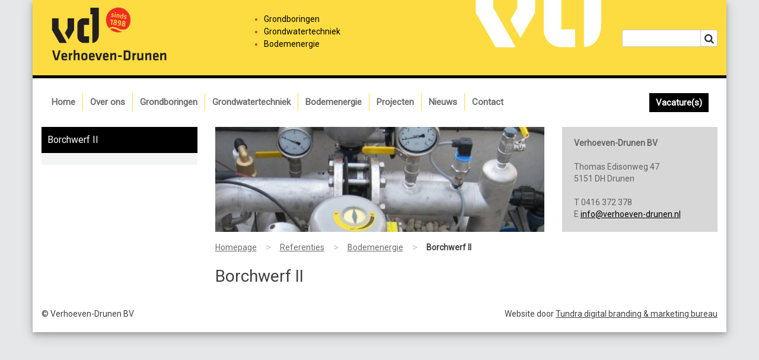

--- FILE ---
content_type: text/html; charset=UTF-8
request_url: https://verhoeven-drunen.nl/referenties/borchwerf-ii/
body_size: 9728
content:
<!DOCTYPE html>
<html lang="nl-NL" class="htmlverhoef">
<head>
<meta charset="UTF-8">
<meta name="viewport" content="width=device-width, initial-scale=1">
<link rel="profile" href="http://gmpg.org/xfn/11">


        <script src="https://verhoeven-drunen.nl/wp-content/themes/verhoeven-drunen/js/scripts.js"></script>
    
        <script type="text/javascript" src="//code.jquery.com/jquery-1.11.0.min.js"></script>
        <script type="text/javascript" src="//code.jquery.com/jquery-migrate-1.2.1.min.js"></script>
    
    
        <link href="https://verhoeven-drunen.nl/wp-content/themes/verhoeven-drunen/css/style.css" rel="stylesheet">
        <link href="https://verhoeven-drunen.nl/wp-content/themes/verhoeven-drunen/css/hover.css" rel="stylesheet">
        <link rel="stylesheet" href="//maxcdn.bootstrapcdn.com/bootstrap/3.3.4/css/bootstrap.min.css">
	    <link rel="stylesheet" href="//maxcdn.bootstrapcdn.com/font-awesome/4.3.0/css/font-awesome.min.css">
         
    
      
        <script src="https://ajax.googleapis.com/ajax/libs/jquery/1.11.0/jquery.min.js"></script>
        <script src="https://code.jquery.com/jquery-2.1.3.min.js"></script>
        <script src="https://maxcdn.bootstrapcdn.com/bootstrap/3.3.1/js/bootstrap.min.js"></script>
        <script type="text/javascript" src="http://code.jquery.com/jquery-latest.min.js"> </script>
        <script src="https://code.jquery.com/jquery-latest.min.js" type="text/javascript"> </script>
    
        <link rel="apple-touch-icon" sizes="57x57" href="https://verhoeven-drunen.nl/wp-content/themes/verhoeven-drunen/favicon/apple-icon-57x57.png">
        <link rel="apple-touch-icon" sizes="60x60" href="https://verhoeven-drunen.nl/wp-content/themes/verhoeven-drunen/favicon/apple-icon-60x60.png">
        <link rel="apple-touch-icon" sizes="72x72" href="https://verhoeven-drunen.nl/wp-content/themes/verhoeven-drunen/favicon/apple-icon-72x72.png">
        <link rel="apple-touch-icon" sizes="76x76" href="https://verhoeven-drunen.nl/wp-content/themes/verhoeven-drunen/favicon/apple-icon-76x76.png">
        <link rel="apple-touch-icon" sizes="114x114" href="https://verhoeven-drunen.nl/wp-content/themes/verhoeven-drunen/favicon/apple-icon-114x114.png">
        <link rel="apple-touch-icon" sizes="120x120" href="https://verhoeven-drunen.nl/wp-content/themes/verhoeven-drunen/favicon/apple-icon-120x120.png">
        <link rel="apple-touch-icon" sizes="144x144" href="https://verhoeven-drunen.nl/wp-content/themes/verhoeven-drunen/favicon/apple-icon-144x144.png">
        <link rel="apple-touch-icon" sizes="152x152" href="https://verhoeven-drunen.nl/wp-content/themes/verhoeven-drunen/favicon/apple-icon-152x152.png">
        <link rel="apple-touch-icon" sizes="180x180" href="https://verhoeven-drunen.nl/wp-content/themes/verhoeven-drunen/favicon/apple-icon-180x180.png">
        <link rel="icon" type="image/png" sizes="192x192"  href="https://verhoeven-drunen.nl/wp-content/themes/verhoeven-drunen/favicon/android-icon-192x192.png">
        <link rel="icon" type="image/png" sizes="32x32" href="https://verhoeven-drunen.nl/wp-content/themes/verhoeven-drunen/favicon/favicon-32x32.png">
        <link rel="icon" type="image/png" sizes="96x96" href="https://verhoeven-drunen.nl/wp-content/themes/verhoeven-drunen/favicon/favicon-96x96.png">
        <link rel="icon" type="image/png" sizes="16x16" href="https://verhoeven-drunen.nl/wp-content/themes/verhoeven-drunen/favicon/favicon-16x16.png">
        <link rel="manifest" href="https://verhoeven-drunen.nl/wp-content/themes/verhoeven-drunen/favicon/manifest.json">
        <meta name="msapplication-TileColor" content="#ffffff">
        <meta name="msapplication-TileImage" content="https://verhoeven-drunen.nl/wp-content/themes/verhoeven-drunen/favicon/ms-icon-144x144.png">
        <meta name="theme-color" content="#ffffff">
<!-- Global site tag (gtag.js) - Google Analytics -->
<script async src="https://www.googletagmanager.com/gtag/js?id=UA-41567662-2"></script>
<script>
  window.dataLayer = window.dataLayer || [];
  function gtag(){dataLayer.push(arguments);}
  gtag('js', new Date());

  gtag('config', 'UA-41567662-2');
</script>

<meta name='robots' content='index, follow, max-image-preview:large, max-snippet:-1, max-video-preview:-1' />
	<style>img:is([sizes="auto" i], [sizes^="auto," i]) { contain-intrinsic-size: 3000px 1500px }</style>
	
	<!-- This site is optimized with the Yoast SEO plugin v26.8 - https://yoast.com/product/yoast-seo-wordpress/ -->
	<title>Borchwerf II - Verhoeven Drunen</title>
<link data-rocket-preload as="style" href="https://fonts.googleapis.com/css?family=Roboto&#038;display=swap" rel="preload">
<link href="https://fonts.googleapis.com/css?family=Roboto&#038;display=swap" media="print" onload="this.media=&#039;all&#039;" rel="stylesheet">
<noscript data-wpr-hosted-gf-parameters=""><link rel="stylesheet" href="https://fonts.googleapis.com/css?family=Roboto&#038;display=swap"></noscript>
	<link rel="canonical" href="https://verhoeven-drunen.nl/referenties/borchwerf-ii/" />
	<meta property="og:locale" content="nl_NL" />
	<meta property="og:type" content="article" />
	<meta property="og:title" content="Borchwerf II - Verhoeven Drunen" />
	<meta property="og:url" content="https://verhoeven-drunen.nl/referenties/borchwerf-ii/" />
	<meta property="og:site_name" content="Verhoeven Drunen" />
	<meta property="og:image" content="https://verhoeven-drunen.nl/wp-content/uploads/2017/11/borchwerf.png" />
	<meta property="og:image:width" content="267" />
	<meta property="og:image:height" content="189" />
	<meta property="og:image:type" content="image/png" />
	<meta name="twitter:card" content="summary_large_image" />
	<script type="application/ld+json" class="yoast-schema-graph">{"@context":"https://schema.org","@graph":[{"@type":"WebPage","@id":"https://verhoeven-drunen.nl/referenties/borchwerf-ii/","url":"https://verhoeven-drunen.nl/referenties/borchwerf-ii/","name":"Borchwerf II - Verhoeven Drunen","isPartOf":{"@id":"https://verhoeven-drunen.nl/#website"},"primaryImageOfPage":{"@id":"https://verhoeven-drunen.nl/referenties/borchwerf-ii/#primaryimage"},"image":{"@id":"https://verhoeven-drunen.nl/referenties/borchwerf-ii/#primaryimage"},"thumbnailUrl":"https://verhoeven-drunen.nl/wp-content/uploads/2017/11/borchwerf.png","datePublished":"2017-11-09T12:04:58+00:00","breadcrumb":{"@id":"https://verhoeven-drunen.nl/referenties/borchwerf-ii/#breadcrumb"},"inLanguage":"nl-NL","potentialAction":[{"@type":"ReadAction","target":["https://verhoeven-drunen.nl/referenties/borchwerf-ii/"]}]},{"@type":"ImageObject","inLanguage":"nl-NL","@id":"https://verhoeven-drunen.nl/referenties/borchwerf-ii/#primaryimage","url":"https://verhoeven-drunen.nl/wp-content/uploads/2017/11/borchwerf.png","contentUrl":"https://verhoeven-drunen.nl/wp-content/uploads/2017/11/borchwerf.png","width":267,"height":189},{"@type":"BreadcrumbList","@id":"https://verhoeven-drunen.nl/referenties/borchwerf-ii/#breadcrumb","itemListElement":[{"@type":"ListItem","position":1,"name":"Home","item":"https://verhoeven-drunen.nl/"},{"@type":"ListItem","position":2,"name":"Borchwerf II"}]},{"@type":"WebSite","@id":"https://verhoeven-drunen.nl/#website","url":"https://verhoeven-drunen.nl/","name":"Verhoeven Drunen","description":"Grondboringen, grondwatertechniek en bodemenergie","potentialAction":[{"@type":"SearchAction","target":{"@type":"EntryPoint","urlTemplate":"https://verhoeven-drunen.nl/?s={search_term_string}"},"query-input":{"@type":"PropertyValueSpecification","valueRequired":true,"valueName":"search_term_string"}}],"inLanguage":"nl-NL"}]}</script>
	<!-- / Yoast SEO plugin. -->


<link rel='dns-prefetch' href='//www.google.com' />
<link href='https://fonts.gstatic.com' crossorigin rel='preconnect' />
<link rel="alternate" type="application/rss+xml" title="Verhoeven Drunen &raquo; feed" href="https://verhoeven-drunen.nl/feed/" />
<link rel="alternate" type="application/rss+xml" title="Verhoeven Drunen &raquo; reacties feed" href="https://verhoeven-drunen.nl/comments/feed/" />
<link rel="alternate" type="application/rss+xml" title="Verhoeven Drunen &raquo; Borchwerf II reacties feed" href="https://verhoeven-drunen.nl/referenties/borchwerf-ii/feed/" />
<style id='wp-emoji-styles-inline-css' type='text/css'>

	img.wp-smiley, img.emoji {
		display: inline !important;
		border: none !important;
		box-shadow: none !important;
		height: 1em !important;
		width: 1em !important;
		margin: 0 0.07em !important;
		vertical-align: -0.1em !important;
		background: none !important;
		padding: 0 !important;
	}
</style>
<link rel='stylesheet' id='wp-block-library-css' href='https://verhoeven-drunen.nl/wp-includes/css/dist/block-library/style.min.css?ver=6.8.3' type='text/css' media='all' />
<style id='classic-theme-styles-inline-css' type='text/css'>
/*! This file is auto-generated */
.wp-block-button__link{color:#fff;background-color:#32373c;border-radius:9999px;box-shadow:none;text-decoration:none;padding:calc(.667em + 2px) calc(1.333em + 2px);font-size:1.125em}.wp-block-file__button{background:#32373c;color:#fff;text-decoration:none}
</style>
<style id='global-styles-inline-css' type='text/css'>
:root{--wp--preset--aspect-ratio--square: 1;--wp--preset--aspect-ratio--4-3: 4/3;--wp--preset--aspect-ratio--3-4: 3/4;--wp--preset--aspect-ratio--3-2: 3/2;--wp--preset--aspect-ratio--2-3: 2/3;--wp--preset--aspect-ratio--16-9: 16/9;--wp--preset--aspect-ratio--9-16: 9/16;--wp--preset--color--black: #000000;--wp--preset--color--cyan-bluish-gray: #abb8c3;--wp--preset--color--white: #ffffff;--wp--preset--color--pale-pink: #f78da7;--wp--preset--color--vivid-red: #cf2e2e;--wp--preset--color--luminous-vivid-orange: #ff6900;--wp--preset--color--luminous-vivid-amber: #fcb900;--wp--preset--color--light-green-cyan: #7bdcb5;--wp--preset--color--vivid-green-cyan: #00d084;--wp--preset--color--pale-cyan-blue: #8ed1fc;--wp--preset--color--vivid-cyan-blue: #0693e3;--wp--preset--color--vivid-purple: #9b51e0;--wp--preset--gradient--vivid-cyan-blue-to-vivid-purple: linear-gradient(135deg,rgba(6,147,227,1) 0%,rgb(155,81,224) 100%);--wp--preset--gradient--light-green-cyan-to-vivid-green-cyan: linear-gradient(135deg,rgb(122,220,180) 0%,rgb(0,208,130) 100%);--wp--preset--gradient--luminous-vivid-amber-to-luminous-vivid-orange: linear-gradient(135deg,rgba(252,185,0,1) 0%,rgba(255,105,0,1) 100%);--wp--preset--gradient--luminous-vivid-orange-to-vivid-red: linear-gradient(135deg,rgba(255,105,0,1) 0%,rgb(207,46,46) 100%);--wp--preset--gradient--very-light-gray-to-cyan-bluish-gray: linear-gradient(135deg,rgb(238,238,238) 0%,rgb(169,184,195) 100%);--wp--preset--gradient--cool-to-warm-spectrum: linear-gradient(135deg,rgb(74,234,220) 0%,rgb(151,120,209) 20%,rgb(207,42,186) 40%,rgb(238,44,130) 60%,rgb(251,105,98) 80%,rgb(254,248,76) 100%);--wp--preset--gradient--blush-light-purple: linear-gradient(135deg,rgb(255,206,236) 0%,rgb(152,150,240) 100%);--wp--preset--gradient--blush-bordeaux: linear-gradient(135deg,rgb(254,205,165) 0%,rgb(254,45,45) 50%,rgb(107,0,62) 100%);--wp--preset--gradient--luminous-dusk: linear-gradient(135deg,rgb(255,203,112) 0%,rgb(199,81,192) 50%,rgb(65,88,208) 100%);--wp--preset--gradient--pale-ocean: linear-gradient(135deg,rgb(255,245,203) 0%,rgb(182,227,212) 50%,rgb(51,167,181) 100%);--wp--preset--gradient--electric-grass: linear-gradient(135deg,rgb(202,248,128) 0%,rgb(113,206,126) 100%);--wp--preset--gradient--midnight: linear-gradient(135deg,rgb(2,3,129) 0%,rgb(40,116,252) 100%);--wp--preset--font-size--small: 13px;--wp--preset--font-size--medium: 20px;--wp--preset--font-size--large: 36px;--wp--preset--font-size--x-large: 42px;--wp--preset--spacing--20: 0.44rem;--wp--preset--spacing--30: 0.67rem;--wp--preset--spacing--40: 1rem;--wp--preset--spacing--50: 1.5rem;--wp--preset--spacing--60: 2.25rem;--wp--preset--spacing--70: 3.38rem;--wp--preset--spacing--80: 5.06rem;--wp--preset--shadow--natural: 6px 6px 9px rgba(0, 0, 0, 0.2);--wp--preset--shadow--deep: 12px 12px 50px rgba(0, 0, 0, 0.4);--wp--preset--shadow--sharp: 6px 6px 0px rgba(0, 0, 0, 0.2);--wp--preset--shadow--outlined: 6px 6px 0px -3px rgba(255, 255, 255, 1), 6px 6px rgba(0, 0, 0, 1);--wp--preset--shadow--crisp: 6px 6px 0px rgba(0, 0, 0, 1);}:where(.is-layout-flex){gap: 0.5em;}:where(.is-layout-grid){gap: 0.5em;}body .is-layout-flex{display: flex;}.is-layout-flex{flex-wrap: wrap;align-items: center;}.is-layout-flex > :is(*, div){margin: 0;}body .is-layout-grid{display: grid;}.is-layout-grid > :is(*, div){margin: 0;}:where(.wp-block-columns.is-layout-flex){gap: 2em;}:where(.wp-block-columns.is-layout-grid){gap: 2em;}:where(.wp-block-post-template.is-layout-flex){gap: 1.25em;}:where(.wp-block-post-template.is-layout-grid){gap: 1.25em;}.has-black-color{color: var(--wp--preset--color--black) !important;}.has-cyan-bluish-gray-color{color: var(--wp--preset--color--cyan-bluish-gray) !important;}.has-white-color{color: var(--wp--preset--color--white) !important;}.has-pale-pink-color{color: var(--wp--preset--color--pale-pink) !important;}.has-vivid-red-color{color: var(--wp--preset--color--vivid-red) !important;}.has-luminous-vivid-orange-color{color: var(--wp--preset--color--luminous-vivid-orange) !important;}.has-luminous-vivid-amber-color{color: var(--wp--preset--color--luminous-vivid-amber) !important;}.has-light-green-cyan-color{color: var(--wp--preset--color--light-green-cyan) !important;}.has-vivid-green-cyan-color{color: var(--wp--preset--color--vivid-green-cyan) !important;}.has-pale-cyan-blue-color{color: var(--wp--preset--color--pale-cyan-blue) !important;}.has-vivid-cyan-blue-color{color: var(--wp--preset--color--vivid-cyan-blue) !important;}.has-vivid-purple-color{color: var(--wp--preset--color--vivid-purple) !important;}.has-black-background-color{background-color: var(--wp--preset--color--black) !important;}.has-cyan-bluish-gray-background-color{background-color: var(--wp--preset--color--cyan-bluish-gray) !important;}.has-white-background-color{background-color: var(--wp--preset--color--white) !important;}.has-pale-pink-background-color{background-color: var(--wp--preset--color--pale-pink) !important;}.has-vivid-red-background-color{background-color: var(--wp--preset--color--vivid-red) !important;}.has-luminous-vivid-orange-background-color{background-color: var(--wp--preset--color--luminous-vivid-orange) !important;}.has-luminous-vivid-amber-background-color{background-color: var(--wp--preset--color--luminous-vivid-amber) !important;}.has-light-green-cyan-background-color{background-color: var(--wp--preset--color--light-green-cyan) !important;}.has-vivid-green-cyan-background-color{background-color: var(--wp--preset--color--vivid-green-cyan) !important;}.has-pale-cyan-blue-background-color{background-color: var(--wp--preset--color--pale-cyan-blue) !important;}.has-vivid-cyan-blue-background-color{background-color: var(--wp--preset--color--vivid-cyan-blue) !important;}.has-vivid-purple-background-color{background-color: var(--wp--preset--color--vivid-purple) !important;}.has-black-border-color{border-color: var(--wp--preset--color--black) !important;}.has-cyan-bluish-gray-border-color{border-color: var(--wp--preset--color--cyan-bluish-gray) !important;}.has-white-border-color{border-color: var(--wp--preset--color--white) !important;}.has-pale-pink-border-color{border-color: var(--wp--preset--color--pale-pink) !important;}.has-vivid-red-border-color{border-color: var(--wp--preset--color--vivid-red) !important;}.has-luminous-vivid-orange-border-color{border-color: var(--wp--preset--color--luminous-vivid-orange) !important;}.has-luminous-vivid-amber-border-color{border-color: var(--wp--preset--color--luminous-vivid-amber) !important;}.has-light-green-cyan-border-color{border-color: var(--wp--preset--color--light-green-cyan) !important;}.has-vivid-green-cyan-border-color{border-color: var(--wp--preset--color--vivid-green-cyan) !important;}.has-pale-cyan-blue-border-color{border-color: var(--wp--preset--color--pale-cyan-blue) !important;}.has-vivid-cyan-blue-border-color{border-color: var(--wp--preset--color--vivid-cyan-blue) !important;}.has-vivid-purple-border-color{border-color: var(--wp--preset--color--vivid-purple) !important;}.has-vivid-cyan-blue-to-vivid-purple-gradient-background{background: var(--wp--preset--gradient--vivid-cyan-blue-to-vivid-purple) !important;}.has-light-green-cyan-to-vivid-green-cyan-gradient-background{background: var(--wp--preset--gradient--light-green-cyan-to-vivid-green-cyan) !important;}.has-luminous-vivid-amber-to-luminous-vivid-orange-gradient-background{background: var(--wp--preset--gradient--luminous-vivid-amber-to-luminous-vivid-orange) !important;}.has-luminous-vivid-orange-to-vivid-red-gradient-background{background: var(--wp--preset--gradient--luminous-vivid-orange-to-vivid-red) !important;}.has-very-light-gray-to-cyan-bluish-gray-gradient-background{background: var(--wp--preset--gradient--very-light-gray-to-cyan-bluish-gray) !important;}.has-cool-to-warm-spectrum-gradient-background{background: var(--wp--preset--gradient--cool-to-warm-spectrum) !important;}.has-blush-light-purple-gradient-background{background: var(--wp--preset--gradient--blush-light-purple) !important;}.has-blush-bordeaux-gradient-background{background: var(--wp--preset--gradient--blush-bordeaux) !important;}.has-luminous-dusk-gradient-background{background: var(--wp--preset--gradient--luminous-dusk) !important;}.has-pale-ocean-gradient-background{background: var(--wp--preset--gradient--pale-ocean) !important;}.has-electric-grass-gradient-background{background: var(--wp--preset--gradient--electric-grass) !important;}.has-midnight-gradient-background{background: var(--wp--preset--gradient--midnight) !important;}.has-small-font-size{font-size: var(--wp--preset--font-size--small) !important;}.has-medium-font-size{font-size: var(--wp--preset--font-size--medium) !important;}.has-large-font-size{font-size: var(--wp--preset--font-size--large) !important;}.has-x-large-font-size{font-size: var(--wp--preset--font-size--x-large) !important;}
:where(.wp-block-post-template.is-layout-flex){gap: 1.25em;}:where(.wp-block-post-template.is-layout-grid){gap: 1.25em;}
:where(.wp-block-columns.is-layout-flex){gap: 2em;}:where(.wp-block-columns.is-layout-grid){gap: 2em;}
:root :where(.wp-block-pullquote){font-size: 1.5em;line-height: 1.6;}
</style>
<link rel='stylesheet' id='verhoeven-drunen-style-css' href='https://verhoeven-drunen.nl/wp-content/themes/verhoeven-drunen/style.css?ver=6.8.3' type='text/css' media='all' />
<link rel="https://api.w.org/" href="https://verhoeven-drunen.nl/wp-json/" /><link rel="EditURI" type="application/rsd+xml" title="RSD" href="https://verhoeven-drunen.nl/xmlrpc.php?rsd" />
<meta name="generator" content="WordPress 6.8.3" />
<link rel='shortlink' href='https://verhoeven-drunen.nl/?p=711' />
<link rel="alternate" title="oEmbed (JSON)" type="application/json+oembed" href="https://verhoeven-drunen.nl/wp-json/oembed/1.0/embed?url=https%3A%2F%2Fverhoeven-drunen.nl%2Freferenties%2Fborchwerf-ii%2F" />
<link rel="alternate" title="oEmbed (XML)" type="text/xml+oembed" href="https://verhoeven-drunen.nl/wp-json/oembed/1.0/embed?url=https%3A%2F%2Fverhoeven-drunen.nl%2Freferenties%2Fborchwerf-ii%2F&#038;format=xml" />
<script type="text/javascript">
(function(url){
	if(/(?:Chrome\/26\.0\.1410\.63 Safari\/537\.31|WordfenceTestMonBot)/.test(navigator.userAgent)){ return; }
	var addEvent = function(evt, handler) {
		if (window.addEventListener) {
			document.addEventListener(evt, handler, false);
		} else if (window.attachEvent) {
			document.attachEvent('on' + evt, handler);
		}
	};
	var removeEvent = function(evt, handler) {
		if (window.removeEventListener) {
			document.removeEventListener(evt, handler, false);
		} else if (window.detachEvent) {
			document.detachEvent('on' + evt, handler);
		}
	};
	var evts = 'contextmenu dblclick drag dragend dragenter dragleave dragover dragstart drop keydown keypress keyup mousedown mousemove mouseout mouseover mouseup mousewheel scroll'.split(' ');
	var logHuman = function() {
		if (window.wfLogHumanRan) { return; }
		window.wfLogHumanRan = true;
		var wfscr = document.createElement('script');
		wfscr.type = 'text/javascript';
		wfscr.async = true;
		wfscr.src = url + '&r=' + Math.random();
		(document.getElementsByTagName('head')[0]||document.getElementsByTagName('body')[0]).appendChild(wfscr);
		for (var i = 0; i < evts.length; i++) {
			removeEvent(evts[i], logHuman);
		}
	};
	for (var i = 0; i < evts.length; i++) {
		addEvent(evts[i], logHuman);
	}
})('//verhoeven-drunen.nl/?wordfence_lh=1&hid=2FD967B0A46D11FF2EC5FB712EA9822B');
</script><meta name="generator" content="WP Rocket 3.20.3" data-wpr-features="wpr_preload_links wpr_desktop" /></head>

<body class="wp-singular referenties-template-default single single-referenties postid-711 wp-theme-verhoeven-drunen group-blog">
    
    <div data-rocket-location-hash="0662d94fa1ee9875042a5d164f4afb7b" class="container-fluid header fixme" style="border-bottom:5px solid #000;">   
            <div data-rocket-location-hash="6005da2017e5fd3302f88d75d9af55c2" class="container">

            <div data-rocket-location-hash="8cf8b233c168af269a213b6e05d249f9" class="row">
                <div class="col-xs-3 col-md-2 logo">
                    <a href="https://verhoeven-drunen.nl/"><img src="https://verhoeven-drunen.nl/wp-content/themes/verhoeven-drunen/imgs/logoverhoeven.png"></a>
                </div>
                <div class="col-xs-12 col-md-10">
                <nav class="navbar navbar-default" role="navigation">
                    <div class="navbar-header">
                        <button type="button" class="navbar-toggle" data-toggle="collapse" data-target="#bs-example-navbar-collapse-2">
                             <span class="sr-only">Toggle navigation</span><span class="icon-bar"></span><span class="icon-bar"></span><span class="icon-bar"></span>
                        </button>
                    </div>

                    <div class="collapse navbar-collapse" id="bs-example-navbar-collapse-2">
                        <div class="menu-menu-1-container"><ul id="primary-menu" class="menu"><li id="menu-item-22" class="menu-item menu-item-type-post_type menu-item-object-page menu-item-home menu-item-22"><a href="https://verhoeven-drunen.nl/">Home</a></li>
<li id="menu-item-250" class="menu-item menu-item-type-post_type menu-item-object-page menu-item-250"><a href="https://verhoeven-drunen.nl/over-ons/">Over ons</a></li>
<li id="menu-item-210" class="menu-item menu-item-type-post_type menu-item-object-page menu-item-210"><a href="https://verhoeven-drunen.nl/grondboringen/">Grondboringen</a></li>
<li id="menu-item-211" class="menu-item menu-item-type-post_type menu-item-object-page menu-item-211"><a href="https://verhoeven-drunen.nl/grondwatertechniek/">Grondwatertechniek</a></li>
<li id="menu-item-209" class="menu-item menu-item-type-post_type menu-item-object-page menu-item-209"><a href="https://verhoeven-drunen.nl/bodemenergie/">Bodemenergie</a></li>
<li id="menu-item-28" class="menu-item menu-item-type-post_type menu-item-object-page menu-item-28"><a href="https://verhoeven-drunen.nl/projecten/">Projecten</a></li>
<li id="menu-item-25" class="menu-item menu-item-type-post_type menu-item-object-page menu-item-25"><a href="https://verhoeven-drunen.nl/nieuws/">Nieuws</a></li>
<li id="menu-item-23" class="contactmenu menu-item menu-item-type-post_type menu-item-object-page menu-item-23"><a href="https://verhoeven-drunen.nl/contact/">Contact</a></li>
<li id="menu-item-832" class="vacatures menu-item menu-item-type-post_type menu-item-object-page menu-item-832"><a href="https://verhoeven-drunen.nl/over-ons/vacatures/">Vacature(s)</a></li>
</ul></div>                    </div>
                     <form role="search" method="get" id="searchform"
                        class="searchform desktop" action="https://verhoeven-drunen.nl/">
                        <div>
                            <label class="screen-reader-text" for="s"></label>
                            <input type="text" value="" name="s" id="s" />

                            <button type="submit" id="searchsubmit"
                                value="Zoeken"><i class="fa fa-search" aria-hidden="true"></i></button>


                        </div>
                    </form>
                </nav>

                </div>

            </div>

        </div>
    </div>
        

    
    <div data-rocket-location-hash="0236d6a5fcd21a40026a9e2616efaf85" class="container wrapper">

    <div data-rocket-location-hash="f9b4c14c7b7ab122451beabec2344ee2" class="container header">
    <div data-rocket-location-hash="ca722c0fa35488ed8b185d1aa84c8a90" class="row">
		<div class="col-md-3 logo">
            <a href="https://verhoeven-drunen.nl/"><img src="https://verhoeven-drunen.nl/wp-content/themes/verhoeven-drunen/imgs/logoverhoeven.png"></a>
		</div>
		<div class="col-md-5 diensten">
            <ul>
                <li><span>Grondboringen</span></li>
                <li><span>Grondwatertechniek</span></li>
                <li><span>Bodemenergie</span></li>
            </ul>
		</div>
		<div class="col-md-4">
<form role="search" method="get" id="searchform"
    class="searchform" action="https://verhoeven-drunen.nl/">
    <div>
        <label class="screen-reader-text" for="s"></label>
        <input type="text" value="" name="s" id="s" />

        <button type="submit" id="searchsubmit"
            value="Zoeken"><i class="fa fa-search" aria-hidden="true"></i></button>
        

    </div>
</form>
		</div>
	</div>

    </div>
        
    
<div data-rocket-location-hash="cdd29723306c647a9a40e04f4bb8eb59" class="container content">
    
    
    	<div data-rocket-location-hash="f9f280b9f15c7aad7ad4ed43eabee58b" class="row menu">
		<div class="col-md-12">
			<nav class="navbar navbar-default" role="navigation">
				<div class="navbar-header">
					<button type="button" class="navbar-toggle" data-toggle="collapse" data-target="#bs-example-navbar-collapse-1">
						 <span class="sr-only">Toggle navigation</span><span class="icon-bar"></span><span class="icon-bar"></span><span class="icon-bar"></span>
					</button>
				</div>
				
				<div class="collapse navbar-collapse" id="bs-example-navbar-collapse-1">
					<div class="menu-menu-1-container"><ul id="primary-menu" class="menu"><li class="menu-item menu-item-type-post_type menu-item-object-page menu-item-home menu-item-22"><a href="https://verhoeven-drunen.nl/">Home</a></li>
<li class="menu-item menu-item-type-post_type menu-item-object-page menu-item-250"><a href="https://verhoeven-drunen.nl/over-ons/">Over ons</a></li>
<li class="menu-item menu-item-type-post_type menu-item-object-page menu-item-210"><a href="https://verhoeven-drunen.nl/grondboringen/">Grondboringen</a></li>
<li class="menu-item menu-item-type-post_type menu-item-object-page menu-item-211"><a href="https://verhoeven-drunen.nl/grondwatertechniek/">Grondwatertechniek</a></li>
<li class="menu-item menu-item-type-post_type menu-item-object-page menu-item-209"><a href="https://verhoeven-drunen.nl/bodemenergie/">Bodemenergie</a></li>
<li class="menu-item menu-item-type-post_type menu-item-object-page menu-item-28"><a href="https://verhoeven-drunen.nl/projecten/">Projecten</a></li>
<li class="menu-item menu-item-type-post_type menu-item-object-page menu-item-25"><a href="https://verhoeven-drunen.nl/nieuws/">Nieuws</a></li>
<li class="contactmenu menu-item menu-item-type-post_type menu-item-object-page menu-item-23"><a href="https://verhoeven-drunen.nl/contact/">Contact</a></li>
<li class="vacatures menu-item menu-item-type-post_type menu-item-object-page menu-item-832"><a href="https://verhoeven-drunen.nl/over-ons/vacatures/">Vacature(s)</a></li>
</ul></div>				</div>
			</nav>
		</div>
	</div>

	<div data-rocket-location-hash="101c550418fcae4e29d05773bbacb152" class="row">
        <div class="col-md-3">
            
            
                        <div class="parent">
                Borchwerf II            </div>
            <div class="subpages">

                    </div>   
        </div>
		<div class="col-md-6">
                        <div class="headerplaat" style="background:url(https://verhoeven-drunen.nl/wp-content/themes/verhoeven-drunen/imgs/verhoevenafb1.jpg) no-repeat center center; -webkit-background-size: cover; -moz-background-size: cover; -o-background-size: cover; background-size: cover; min-height:177px;">
                
            </div>
            <ul id="breadcrumbs" class="breadcrumbs"><li class="item-home"><a class="bread-link bread-home" href="https://verhoeven-drunen.nl" title="Homepage">Homepage</a></li><li class="separator separator-home"> &gt; </li><li class="item-cat item-custom-post-type-referenties"><a class="bread-cat bread-custom-post-type-referenties" href="" title="Referenties">Referenties</a></li><li class="separator"> &gt; </li><li class="item-cat"><a href="https://verhoeven-drunen.nl/category/ondergrondse-energieopslag-wko/">Bodemenergie</a></li><li class="separator"> &gt; </li><li class="item-current item-711"><strong class="bread-current bread-711" title="Borchwerf II">Borchwerf II</strong></li></ul>            <h1>Borchwerf II</h1>
			                 
            
                        
		</div>
		<div class="col-md-3">
			 
			<address>
                <strong>Verhoeven-Drunen BV</strong><br/><br/>
                
                Thomas Edisonweg 47 <br/>
                5151 DH Drunen <br/><br/>

                T 0416 372 378 <br/>
                E <a href="mailto:info@verhoeven-drunen.nl">info@verhoeven-drunen.nl</a> <br/>
			</address>
		</div>
	</div>





	<div data-rocket-location-hash="7e3a629ad7c49c1d87cfa7498bd3e0c7" class="row footer">
		<div class="col-md-6">
            © Verhoeven-Drunen BV
		</div>
		<div class="col-md-6 janssen">
            Website door <a href="https://www.tundra.nl/" target="_blank">Tundra digital branding &amp; marketing bureau</a>
		</div>
	</div>
</div>
</div>
<script type="speculationrules">
{"prefetch":[{"source":"document","where":{"and":[{"href_matches":"\/*"},{"not":{"href_matches":["\/wp-*.php","\/wp-admin\/*","\/wp-content\/uploads\/*","\/wp-content\/*","\/wp-content\/plugins\/*","\/wp-content\/themes\/verhoeven-drunen\/*","\/*\\?(.+)"]}},{"not":{"selector_matches":"a[rel~=\"nofollow\"]"}},{"not":{"selector_matches":".no-prefetch, .no-prefetch a"}}]},"eagerness":"conservative"}]}
</script>
<script type="text/javascript" id="rocket-browser-checker-js-after">
/* <![CDATA[ */
"use strict";var _createClass=function(){function defineProperties(target,props){for(var i=0;i<props.length;i++){var descriptor=props[i];descriptor.enumerable=descriptor.enumerable||!1,descriptor.configurable=!0,"value"in descriptor&&(descriptor.writable=!0),Object.defineProperty(target,descriptor.key,descriptor)}}return function(Constructor,protoProps,staticProps){return protoProps&&defineProperties(Constructor.prototype,protoProps),staticProps&&defineProperties(Constructor,staticProps),Constructor}}();function _classCallCheck(instance,Constructor){if(!(instance instanceof Constructor))throw new TypeError("Cannot call a class as a function")}var RocketBrowserCompatibilityChecker=function(){function RocketBrowserCompatibilityChecker(options){_classCallCheck(this,RocketBrowserCompatibilityChecker),this.passiveSupported=!1,this._checkPassiveOption(this),this.options=!!this.passiveSupported&&options}return _createClass(RocketBrowserCompatibilityChecker,[{key:"_checkPassiveOption",value:function(self){try{var options={get passive(){return!(self.passiveSupported=!0)}};window.addEventListener("test",null,options),window.removeEventListener("test",null,options)}catch(err){self.passiveSupported=!1}}},{key:"initRequestIdleCallback",value:function(){!1 in window&&(window.requestIdleCallback=function(cb){var start=Date.now();return setTimeout(function(){cb({didTimeout:!1,timeRemaining:function(){return Math.max(0,50-(Date.now()-start))}})},1)}),!1 in window&&(window.cancelIdleCallback=function(id){return clearTimeout(id)})}},{key:"isDataSaverModeOn",value:function(){return"connection"in navigator&&!0===navigator.connection.saveData}},{key:"supportsLinkPrefetch",value:function(){var elem=document.createElement("link");return elem.relList&&elem.relList.supports&&elem.relList.supports("prefetch")&&window.IntersectionObserver&&"isIntersecting"in IntersectionObserverEntry.prototype}},{key:"isSlowConnection",value:function(){return"connection"in navigator&&"effectiveType"in navigator.connection&&("2g"===navigator.connection.effectiveType||"slow-2g"===navigator.connection.effectiveType)}}]),RocketBrowserCompatibilityChecker}();
/* ]]> */
</script>
<script type="text/javascript" id="rocket-preload-links-js-extra">
/* <![CDATA[ */
var RocketPreloadLinksConfig = {"excludeUris":"\/(?:.+\/)?feed(?:\/(?:.+\/?)?)?$|\/(?:.+\/)?embed\/|\/(index.php\/)?(.*)wp-json(\/.*|$)|\/refer\/|\/go\/|\/recommend\/|\/recommends\/","usesTrailingSlash":"1","imageExt":"jpg|jpeg|gif|png|tiff|bmp|webp|avif|pdf|doc|docx|xls|xlsx|php","fileExt":"jpg|jpeg|gif|png|tiff|bmp|webp|avif|pdf|doc|docx|xls|xlsx|php|html|htm","siteUrl":"https:\/\/verhoeven-drunen.nl","onHoverDelay":"100","rateThrottle":"3"};
/* ]]> */
</script>
<script type="text/javascript" id="rocket-preload-links-js-after">
/* <![CDATA[ */
(function() {
"use strict";var r="function"==typeof Symbol&&"symbol"==typeof Symbol.iterator?function(e){return typeof e}:function(e){return e&&"function"==typeof Symbol&&e.constructor===Symbol&&e!==Symbol.prototype?"symbol":typeof e},e=function(){function i(e,t){for(var n=0;n<t.length;n++){var i=t[n];i.enumerable=i.enumerable||!1,i.configurable=!0,"value"in i&&(i.writable=!0),Object.defineProperty(e,i.key,i)}}return function(e,t,n){return t&&i(e.prototype,t),n&&i(e,n),e}}();function i(e,t){if(!(e instanceof t))throw new TypeError("Cannot call a class as a function")}var t=function(){function n(e,t){i(this,n),this.browser=e,this.config=t,this.options=this.browser.options,this.prefetched=new Set,this.eventTime=null,this.threshold=1111,this.numOnHover=0}return e(n,[{key:"init",value:function(){!this.browser.supportsLinkPrefetch()||this.browser.isDataSaverModeOn()||this.browser.isSlowConnection()||(this.regex={excludeUris:RegExp(this.config.excludeUris,"i"),images:RegExp(".("+this.config.imageExt+")$","i"),fileExt:RegExp(".("+this.config.fileExt+")$","i")},this._initListeners(this))}},{key:"_initListeners",value:function(e){-1<this.config.onHoverDelay&&document.addEventListener("mouseover",e.listener.bind(e),e.listenerOptions),document.addEventListener("mousedown",e.listener.bind(e),e.listenerOptions),document.addEventListener("touchstart",e.listener.bind(e),e.listenerOptions)}},{key:"listener",value:function(e){var t=e.target.closest("a"),n=this._prepareUrl(t);if(null!==n)switch(e.type){case"mousedown":case"touchstart":this._addPrefetchLink(n);break;case"mouseover":this._earlyPrefetch(t,n,"mouseout")}}},{key:"_earlyPrefetch",value:function(t,e,n){var i=this,r=setTimeout(function(){if(r=null,0===i.numOnHover)setTimeout(function(){return i.numOnHover=0},1e3);else if(i.numOnHover>i.config.rateThrottle)return;i.numOnHover++,i._addPrefetchLink(e)},this.config.onHoverDelay);t.addEventListener(n,function e(){t.removeEventListener(n,e,{passive:!0}),null!==r&&(clearTimeout(r),r=null)},{passive:!0})}},{key:"_addPrefetchLink",value:function(i){return this.prefetched.add(i.href),new Promise(function(e,t){var n=document.createElement("link");n.rel="prefetch",n.href=i.href,n.onload=e,n.onerror=t,document.head.appendChild(n)}).catch(function(){})}},{key:"_prepareUrl",value:function(e){if(null===e||"object"!==(void 0===e?"undefined":r(e))||!1 in e||-1===["http:","https:"].indexOf(e.protocol))return null;var t=e.href.substring(0,this.config.siteUrl.length),n=this._getPathname(e.href,t),i={original:e.href,protocol:e.protocol,origin:t,pathname:n,href:t+n};return this._isLinkOk(i)?i:null}},{key:"_getPathname",value:function(e,t){var n=t?e.substring(this.config.siteUrl.length):e;return n.startsWith("/")||(n="/"+n),this._shouldAddTrailingSlash(n)?n+"/":n}},{key:"_shouldAddTrailingSlash",value:function(e){return this.config.usesTrailingSlash&&!e.endsWith("/")&&!this.regex.fileExt.test(e)}},{key:"_isLinkOk",value:function(e){return null!==e&&"object"===(void 0===e?"undefined":r(e))&&(!this.prefetched.has(e.href)&&e.origin===this.config.siteUrl&&-1===e.href.indexOf("?")&&-1===e.href.indexOf("#")&&!this.regex.excludeUris.test(e.href)&&!this.regex.images.test(e.href))}}],[{key:"run",value:function(){"undefined"!=typeof RocketPreloadLinksConfig&&new n(new RocketBrowserCompatibilityChecker({capture:!0,passive:!0}),RocketPreloadLinksConfig).init()}}]),n}();t.run();
}());
/* ]]> */
</script>
<script type="text/javascript" src="https://verhoeven-drunen.nl/wp-content/themes/verhoeven-drunen/js/navigation.js?ver=20151215" id="verhoeven-drunen-navigation-js"></script>
<script type="text/javascript" src="https://verhoeven-drunen.nl/wp-content/themes/verhoeven-drunen/js/skip-link-focus-fix.js?ver=20151215" id="verhoeven-drunen-skip-link-focus-fix-js"></script>
<script type="text/javascript" src="https://verhoeven-drunen.nl/wp-includes/js/comment-reply.min.js?ver=6.8.3" id="comment-reply-js" async="async" data-wp-strategy="async"></script>
<script type="text/javascript" id="gforms_recaptcha_recaptcha-js-extra">
/* <![CDATA[ */
var gforms_recaptcha_recaptcha_strings = {"nonce":"d28f9690c2","disconnect":"Disconnecting","change_connection_type":"Resetting","spinner":"https:\/\/verhoeven-drunen.nl\/wp-content\/plugins\/gravityforms\/images\/spinner.svg","connection_type":"classic","disable_badge":"1","change_connection_type_title":"Change Connection Type","change_connection_type_message":"Changing the connection type will delete your current settings.  Do you want to proceed?","disconnect_title":"Disconnect","disconnect_message":"Disconnecting from reCAPTCHA will delete your current settings.  Do you want to proceed?","site_key":"6LdCo-ErAAAAAFmPd_L7B2WNREEqZiPpT_lf6_Gq"};
/* ]]> */
</script>
<script type="text/javascript" src="https://www.google.com/recaptcha/api.js?render=6LdCo-ErAAAAAFmPd_L7B2WNREEqZiPpT_lf6_Gq&amp;ver=2.0.0" id="gforms_recaptcha_recaptcha-js" defer="defer" data-wp-strategy="defer"></script>
<script type="text/javascript" src="https://verhoeven-drunen.nl/wp-content/plugins/gravityformsrecaptcha/js/frontend.min.js?ver=2.0.0" id="gforms_recaptcha_frontend-js" defer="defer" data-wp-strategy="defer"></script>

	<script>

$(document).scroll(function() {
  var y = $(this).scrollTop();
  if (y > 180) {
    $(".fixme").addClass("allowshow");
  } else {
    $(".fixme").removeClass("allowshow");
  }
});


</script>	


<script type="text/javascript">
    $('.mapsblock')
    	.click(function(){
    			$(this).find('iframe').addClass('clicked')})
    	.mouseleave(function(){
    			$(this).find('iframe').removeClass('clicked')});
    </script>

  <script>var rocket_beacon_data = {"ajax_url":"https:\/\/verhoeven-drunen.nl\/wp-admin\/admin-ajax.php","nonce":"f44a0b619b","url":"https:\/\/verhoeven-drunen.nl\/referenties\/borchwerf-ii","is_mobile":false,"width_threshold":1600,"height_threshold":700,"delay":500,"debug":null,"status":{"atf":true,"lrc":true,"preconnect_external_domain":true},"elements":"img, video, picture, p, main, div, li, svg, section, header, span","lrc_threshold":1800,"preconnect_external_domain_elements":["link","script","iframe"],"preconnect_external_domain_exclusions":["static.cloudflareinsights.com","rel=\"profile\"","rel=\"preconnect\"","rel=\"dns-prefetch\"","rel=\"icon\""]}</script><script data-name="wpr-wpr-beacon" src='https://verhoeven-drunen.nl/wp-content/plugins/wp-rocket/assets/js/wpr-beacon.min.js' async></script></body>
</html>
<!-- This website is like a Rocket, isn't it? Performance optimized by WP Rocket. Learn more: https://wp-rocket.me - Debug: cached@1769019995 -->

--- FILE ---
content_type: text/html; charset=utf-8
request_url: https://www.google.com/recaptcha/api2/anchor?ar=1&k=6LdCo-ErAAAAAFmPd_L7B2WNREEqZiPpT_lf6_Gq&co=aHR0cHM6Ly92ZXJob2V2ZW4tZHJ1bmVuLm5sOjQ0Mw..&hl=en&v=PoyoqOPhxBO7pBk68S4YbpHZ&size=invisible&anchor-ms=20000&execute-ms=30000&cb=79wx9babaear
body_size: 48831
content:
<!DOCTYPE HTML><html dir="ltr" lang="en"><head><meta http-equiv="Content-Type" content="text/html; charset=UTF-8">
<meta http-equiv="X-UA-Compatible" content="IE=edge">
<title>reCAPTCHA</title>
<style type="text/css">
/* cyrillic-ext */
@font-face {
  font-family: 'Roboto';
  font-style: normal;
  font-weight: 400;
  font-stretch: 100%;
  src: url(//fonts.gstatic.com/s/roboto/v48/KFO7CnqEu92Fr1ME7kSn66aGLdTylUAMa3GUBHMdazTgWw.woff2) format('woff2');
  unicode-range: U+0460-052F, U+1C80-1C8A, U+20B4, U+2DE0-2DFF, U+A640-A69F, U+FE2E-FE2F;
}
/* cyrillic */
@font-face {
  font-family: 'Roboto';
  font-style: normal;
  font-weight: 400;
  font-stretch: 100%;
  src: url(//fonts.gstatic.com/s/roboto/v48/KFO7CnqEu92Fr1ME7kSn66aGLdTylUAMa3iUBHMdazTgWw.woff2) format('woff2');
  unicode-range: U+0301, U+0400-045F, U+0490-0491, U+04B0-04B1, U+2116;
}
/* greek-ext */
@font-face {
  font-family: 'Roboto';
  font-style: normal;
  font-weight: 400;
  font-stretch: 100%;
  src: url(//fonts.gstatic.com/s/roboto/v48/KFO7CnqEu92Fr1ME7kSn66aGLdTylUAMa3CUBHMdazTgWw.woff2) format('woff2');
  unicode-range: U+1F00-1FFF;
}
/* greek */
@font-face {
  font-family: 'Roboto';
  font-style: normal;
  font-weight: 400;
  font-stretch: 100%;
  src: url(//fonts.gstatic.com/s/roboto/v48/KFO7CnqEu92Fr1ME7kSn66aGLdTylUAMa3-UBHMdazTgWw.woff2) format('woff2');
  unicode-range: U+0370-0377, U+037A-037F, U+0384-038A, U+038C, U+038E-03A1, U+03A3-03FF;
}
/* math */
@font-face {
  font-family: 'Roboto';
  font-style: normal;
  font-weight: 400;
  font-stretch: 100%;
  src: url(//fonts.gstatic.com/s/roboto/v48/KFO7CnqEu92Fr1ME7kSn66aGLdTylUAMawCUBHMdazTgWw.woff2) format('woff2');
  unicode-range: U+0302-0303, U+0305, U+0307-0308, U+0310, U+0312, U+0315, U+031A, U+0326-0327, U+032C, U+032F-0330, U+0332-0333, U+0338, U+033A, U+0346, U+034D, U+0391-03A1, U+03A3-03A9, U+03B1-03C9, U+03D1, U+03D5-03D6, U+03F0-03F1, U+03F4-03F5, U+2016-2017, U+2034-2038, U+203C, U+2040, U+2043, U+2047, U+2050, U+2057, U+205F, U+2070-2071, U+2074-208E, U+2090-209C, U+20D0-20DC, U+20E1, U+20E5-20EF, U+2100-2112, U+2114-2115, U+2117-2121, U+2123-214F, U+2190, U+2192, U+2194-21AE, U+21B0-21E5, U+21F1-21F2, U+21F4-2211, U+2213-2214, U+2216-22FF, U+2308-230B, U+2310, U+2319, U+231C-2321, U+2336-237A, U+237C, U+2395, U+239B-23B7, U+23D0, U+23DC-23E1, U+2474-2475, U+25AF, U+25B3, U+25B7, U+25BD, U+25C1, U+25CA, U+25CC, U+25FB, U+266D-266F, U+27C0-27FF, U+2900-2AFF, U+2B0E-2B11, U+2B30-2B4C, U+2BFE, U+3030, U+FF5B, U+FF5D, U+1D400-1D7FF, U+1EE00-1EEFF;
}
/* symbols */
@font-face {
  font-family: 'Roboto';
  font-style: normal;
  font-weight: 400;
  font-stretch: 100%;
  src: url(//fonts.gstatic.com/s/roboto/v48/KFO7CnqEu92Fr1ME7kSn66aGLdTylUAMaxKUBHMdazTgWw.woff2) format('woff2');
  unicode-range: U+0001-000C, U+000E-001F, U+007F-009F, U+20DD-20E0, U+20E2-20E4, U+2150-218F, U+2190, U+2192, U+2194-2199, U+21AF, U+21E6-21F0, U+21F3, U+2218-2219, U+2299, U+22C4-22C6, U+2300-243F, U+2440-244A, U+2460-24FF, U+25A0-27BF, U+2800-28FF, U+2921-2922, U+2981, U+29BF, U+29EB, U+2B00-2BFF, U+4DC0-4DFF, U+FFF9-FFFB, U+10140-1018E, U+10190-1019C, U+101A0, U+101D0-101FD, U+102E0-102FB, U+10E60-10E7E, U+1D2C0-1D2D3, U+1D2E0-1D37F, U+1F000-1F0FF, U+1F100-1F1AD, U+1F1E6-1F1FF, U+1F30D-1F30F, U+1F315, U+1F31C, U+1F31E, U+1F320-1F32C, U+1F336, U+1F378, U+1F37D, U+1F382, U+1F393-1F39F, U+1F3A7-1F3A8, U+1F3AC-1F3AF, U+1F3C2, U+1F3C4-1F3C6, U+1F3CA-1F3CE, U+1F3D4-1F3E0, U+1F3ED, U+1F3F1-1F3F3, U+1F3F5-1F3F7, U+1F408, U+1F415, U+1F41F, U+1F426, U+1F43F, U+1F441-1F442, U+1F444, U+1F446-1F449, U+1F44C-1F44E, U+1F453, U+1F46A, U+1F47D, U+1F4A3, U+1F4B0, U+1F4B3, U+1F4B9, U+1F4BB, U+1F4BF, U+1F4C8-1F4CB, U+1F4D6, U+1F4DA, U+1F4DF, U+1F4E3-1F4E6, U+1F4EA-1F4ED, U+1F4F7, U+1F4F9-1F4FB, U+1F4FD-1F4FE, U+1F503, U+1F507-1F50B, U+1F50D, U+1F512-1F513, U+1F53E-1F54A, U+1F54F-1F5FA, U+1F610, U+1F650-1F67F, U+1F687, U+1F68D, U+1F691, U+1F694, U+1F698, U+1F6AD, U+1F6B2, U+1F6B9-1F6BA, U+1F6BC, U+1F6C6-1F6CF, U+1F6D3-1F6D7, U+1F6E0-1F6EA, U+1F6F0-1F6F3, U+1F6F7-1F6FC, U+1F700-1F7FF, U+1F800-1F80B, U+1F810-1F847, U+1F850-1F859, U+1F860-1F887, U+1F890-1F8AD, U+1F8B0-1F8BB, U+1F8C0-1F8C1, U+1F900-1F90B, U+1F93B, U+1F946, U+1F984, U+1F996, U+1F9E9, U+1FA00-1FA6F, U+1FA70-1FA7C, U+1FA80-1FA89, U+1FA8F-1FAC6, U+1FACE-1FADC, U+1FADF-1FAE9, U+1FAF0-1FAF8, U+1FB00-1FBFF;
}
/* vietnamese */
@font-face {
  font-family: 'Roboto';
  font-style: normal;
  font-weight: 400;
  font-stretch: 100%;
  src: url(//fonts.gstatic.com/s/roboto/v48/KFO7CnqEu92Fr1ME7kSn66aGLdTylUAMa3OUBHMdazTgWw.woff2) format('woff2');
  unicode-range: U+0102-0103, U+0110-0111, U+0128-0129, U+0168-0169, U+01A0-01A1, U+01AF-01B0, U+0300-0301, U+0303-0304, U+0308-0309, U+0323, U+0329, U+1EA0-1EF9, U+20AB;
}
/* latin-ext */
@font-face {
  font-family: 'Roboto';
  font-style: normal;
  font-weight: 400;
  font-stretch: 100%;
  src: url(//fonts.gstatic.com/s/roboto/v48/KFO7CnqEu92Fr1ME7kSn66aGLdTylUAMa3KUBHMdazTgWw.woff2) format('woff2');
  unicode-range: U+0100-02BA, U+02BD-02C5, U+02C7-02CC, U+02CE-02D7, U+02DD-02FF, U+0304, U+0308, U+0329, U+1D00-1DBF, U+1E00-1E9F, U+1EF2-1EFF, U+2020, U+20A0-20AB, U+20AD-20C0, U+2113, U+2C60-2C7F, U+A720-A7FF;
}
/* latin */
@font-face {
  font-family: 'Roboto';
  font-style: normal;
  font-weight: 400;
  font-stretch: 100%;
  src: url(//fonts.gstatic.com/s/roboto/v48/KFO7CnqEu92Fr1ME7kSn66aGLdTylUAMa3yUBHMdazQ.woff2) format('woff2');
  unicode-range: U+0000-00FF, U+0131, U+0152-0153, U+02BB-02BC, U+02C6, U+02DA, U+02DC, U+0304, U+0308, U+0329, U+2000-206F, U+20AC, U+2122, U+2191, U+2193, U+2212, U+2215, U+FEFF, U+FFFD;
}
/* cyrillic-ext */
@font-face {
  font-family: 'Roboto';
  font-style: normal;
  font-weight: 500;
  font-stretch: 100%;
  src: url(//fonts.gstatic.com/s/roboto/v48/KFO7CnqEu92Fr1ME7kSn66aGLdTylUAMa3GUBHMdazTgWw.woff2) format('woff2');
  unicode-range: U+0460-052F, U+1C80-1C8A, U+20B4, U+2DE0-2DFF, U+A640-A69F, U+FE2E-FE2F;
}
/* cyrillic */
@font-face {
  font-family: 'Roboto';
  font-style: normal;
  font-weight: 500;
  font-stretch: 100%;
  src: url(//fonts.gstatic.com/s/roboto/v48/KFO7CnqEu92Fr1ME7kSn66aGLdTylUAMa3iUBHMdazTgWw.woff2) format('woff2');
  unicode-range: U+0301, U+0400-045F, U+0490-0491, U+04B0-04B1, U+2116;
}
/* greek-ext */
@font-face {
  font-family: 'Roboto';
  font-style: normal;
  font-weight: 500;
  font-stretch: 100%;
  src: url(//fonts.gstatic.com/s/roboto/v48/KFO7CnqEu92Fr1ME7kSn66aGLdTylUAMa3CUBHMdazTgWw.woff2) format('woff2');
  unicode-range: U+1F00-1FFF;
}
/* greek */
@font-face {
  font-family: 'Roboto';
  font-style: normal;
  font-weight: 500;
  font-stretch: 100%;
  src: url(//fonts.gstatic.com/s/roboto/v48/KFO7CnqEu92Fr1ME7kSn66aGLdTylUAMa3-UBHMdazTgWw.woff2) format('woff2');
  unicode-range: U+0370-0377, U+037A-037F, U+0384-038A, U+038C, U+038E-03A1, U+03A3-03FF;
}
/* math */
@font-face {
  font-family: 'Roboto';
  font-style: normal;
  font-weight: 500;
  font-stretch: 100%;
  src: url(//fonts.gstatic.com/s/roboto/v48/KFO7CnqEu92Fr1ME7kSn66aGLdTylUAMawCUBHMdazTgWw.woff2) format('woff2');
  unicode-range: U+0302-0303, U+0305, U+0307-0308, U+0310, U+0312, U+0315, U+031A, U+0326-0327, U+032C, U+032F-0330, U+0332-0333, U+0338, U+033A, U+0346, U+034D, U+0391-03A1, U+03A3-03A9, U+03B1-03C9, U+03D1, U+03D5-03D6, U+03F0-03F1, U+03F4-03F5, U+2016-2017, U+2034-2038, U+203C, U+2040, U+2043, U+2047, U+2050, U+2057, U+205F, U+2070-2071, U+2074-208E, U+2090-209C, U+20D0-20DC, U+20E1, U+20E5-20EF, U+2100-2112, U+2114-2115, U+2117-2121, U+2123-214F, U+2190, U+2192, U+2194-21AE, U+21B0-21E5, U+21F1-21F2, U+21F4-2211, U+2213-2214, U+2216-22FF, U+2308-230B, U+2310, U+2319, U+231C-2321, U+2336-237A, U+237C, U+2395, U+239B-23B7, U+23D0, U+23DC-23E1, U+2474-2475, U+25AF, U+25B3, U+25B7, U+25BD, U+25C1, U+25CA, U+25CC, U+25FB, U+266D-266F, U+27C0-27FF, U+2900-2AFF, U+2B0E-2B11, U+2B30-2B4C, U+2BFE, U+3030, U+FF5B, U+FF5D, U+1D400-1D7FF, U+1EE00-1EEFF;
}
/* symbols */
@font-face {
  font-family: 'Roboto';
  font-style: normal;
  font-weight: 500;
  font-stretch: 100%;
  src: url(//fonts.gstatic.com/s/roboto/v48/KFO7CnqEu92Fr1ME7kSn66aGLdTylUAMaxKUBHMdazTgWw.woff2) format('woff2');
  unicode-range: U+0001-000C, U+000E-001F, U+007F-009F, U+20DD-20E0, U+20E2-20E4, U+2150-218F, U+2190, U+2192, U+2194-2199, U+21AF, U+21E6-21F0, U+21F3, U+2218-2219, U+2299, U+22C4-22C6, U+2300-243F, U+2440-244A, U+2460-24FF, U+25A0-27BF, U+2800-28FF, U+2921-2922, U+2981, U+29BF, U+29EB, U+2B00-2BFF, U+4DC0-4DFF, U+FFF9-FFFB, U+10140-1018E, U+10190-1019C, U+101A0, U+101D0-101FD, U+102E0-102FB, U+10E60-10E7E, U+1D2C0-1D2D3, U+1D2E0-1D37F, U+1F000-1F0FF, U+1F100-1F1AD, U+1F1E6-1F1FF, U+1F30D-1F30F, U+1F315, U+1F31C, U+1F31E, U+1F320-1F32C, U+1F336, U+1F378, U+1F37D, U+1F382, U+1F393-1F39F, U+1F3A7-1F3A8, U+1F3AC-1F3AF, U+1F3C2, U+1F3C4-1F3C6, U+1F3CA-1F3CE, U+1F3D4-1F3E0, U+1F3ED, U+1F3F1-1F3F3, U+1F3F5-1F3F7, U+1F408, U+1F415, U+1F41F, U+1F426, U+1F43F, U+1F441-1F442, U+1F444, U+1F446-1F449, U+1F44C-1F44E, U+1F453, U+1F46A, U+1F47D, U+1F4A3, U+1F4B0, U+1F4B3, U+1F4B9, U+1F4BB, U+1F4BF, U+1F4C8-1F4CB, U+1F4D6, U+1F4DA, U+1F4DF, U+1F4E3-1F4E6, U+1F4EA-1F4ED, U+1F4F7, U+1F4F9-1F4FB, U+1F4FD-1F4FE, U+1F503, U+1F507-1F50B, U+1F50D, U+1F512-1F513, U+1F53E-1F54A, U+1F54F-1F5FA, U+1F610, U+1F650-1F67F, U+1F687, U+1F68D, U+1F691, U+1F694, U+1F698, U+1F6AD, U+1F6B2, U+1F6B9-1F6BA, U+1F6BC, U+1F6C6-1F6CF, U+1F6D3-1F6D7, U+1F6E0-1F6EA, U+1F6F0-1F6F3, U+1F6F7-1F6FC, U+1F700-1F7FF, U+1F800-1F80B, U+1F810-1F847, U+1F850-1F859, U+1F860-1F887, U+1F890-1F8AD, U+1F8B0-1F8BB, U+1F8C0-1F8C1, U+1F900-1F90B, U+1F93B, U+1F946, U+1F984, U+1F996, U+1F9E9, U+1FA00-1FA6F, U+1FA70-1FA7C, U+1FA80-1FA89, U+1FA8F-1FAC6, U+1FACE-1FADC, U+1FADF-1FAE9, U+1FAF0-1FAF8, U+1FB00-1FBFF;
}
/* vietnamese */
@font-face {
  font-family: 'Roboto';
  font-style: normal;
  font-weight: 500;
  font-stretch: 100%;
  src: url(//fonts.gstatic.com/s/roboto/v48/KFO7CnqEu92Fr1ME7kSn66aGLdTylUAMa3OUBHMdazTgWw.woff2) format('woff2');
  unicode-range: U+0102-0103, U+0110-0111, U+0128-0129, U+0168-0169, U+01A0-01A1, U+01AF-01B0, U+0300-0301, U+0303-0304, U+0308-0309, U+0323, U+0329, U+1EA0-1EF9, U+20AB;
}
/* latin-ext */
@font-face {
  font-family: 'Roboto';
  font-style: normal;
  font-weight: 500;
  font-stretch: 100%;
  src: url(//fonts.gstatic.com/s/roboto/v48/KFO7CnqEu92Fr1ME7kSn66aGLdTylUAMa3KUBHMdazTgWw.woff2) format('woff2');
  unicode-range: U+0100-02BA, U+02BD-02C5, U+02C7-02CC, U+02CE-02D7, U+02DD-02FF, U+0304, U+0308, U+0329, U+1D00-1DBF, U+1E00-1E9F, U+1EF2-1EFF, U+2020, U+20A0-20AB, U+20AD-20C0, U+2113, U+2C60-2C7F, U+A720-A7FF;
}
/* latin */
@font-face {
  font-family: 'Roboto';
  font-style: normal;
  font-weight: 500;
  font-stretch: 100%;
  src: url(//fonts.gstatic.com/s/roboto/v48/KFO7CnqEu92Fr1ME7kSn66aGLdTylUAMa3yUBHMdazQ.woff2) format('woff2');
  unicode-range: U+0000-00FF, U+0131, U+0152-0153, U+02BB-02BC, U+02C6, U+02DA, U+02DC, U+0304, U+0308, U+0329, U+2000-206F, U+20AC, U+2122, U+2191, U+2193, U+2212, U+2215, U+FEFF, U+FFFD;
}
/* cyrillic-ext */
@font-face {
  font-family: 'Roboto';
  font-style: normal;
  font-weight: 900;
  font-stretch: 100%;
  src: url(//fonts.gstatic.com/s/roboto/v48/KFO7CnqEu92Fr1ME7kSn66aGLdTylUAMa3GUBHMdazTgWw.woff2) format('woff2');
  unicode-range: U+0460-052F, U+1C80-1C8A, U+20B4, U+2DE0-2DFF, U+A640-A69F, U+FE2E-FE2F;
}
/* cyrillic */
@font-face {
  font-family: 'Roboto';
  font-style: normal;
  font-weight: 900;
  font-stretch: 100%;
  src: url(//fonts.gstatic.com/s/roboto/v48/KFO7CnqEu92Fr1ME7kSn66aGLdTylUAMa3iUBHMdazTgWw.woff2) format('woff2');
  unicode-range: U+0301, U+0400-045F, U+0490-0491, U+04B0-04B1, U+2116;
}
/* greek-ext */
@font-face {
  font-family: 'Roboto';
  font-style: normal;
  font-weight: 900;
  font-stretch: 100%;
  src: url(//fonts.gstatic.com/s/roboto/v48/KFO7CnqEu92Fr1ME7kSn66aGLdTylUAMa3CUBHMdazTgWw.woff2) format('woff2');
  unicode-range: U+1F00-1FFF;
}
/* greek */
@font-face {
  font-family: 'Roboto';
  font-style: normal;
  font-weight: 900;
  font-stretch: 100%;
  src: url(//fonts.gstatic.com/s/roboto/v48/KFO7CnqEu92Fr1ME7kSn66aGLdTylUAMa3-UBHMdazTgWw.woff2) format('woff2');
  unicode-range: U+0370-0377, U+037A-037F, U+0384-038A, U+038C, U+038E-03A1, U+03A3-03FF;
}
/* math */
@font-face {
  font-family: 'Roboto';
  font-style: normal;
  font-weight: 900;
  font-stretch: 100%;
  src: url(//fonts.gstatic.com/s/roboto/v48/KFO7CnqEu92Fr1ME7kSn66aGLdTylUAMawCUBHMdazTgWw.woff2) format('woff2');
  unicode-range: U+0302-0303, U+0305, U+0307-0308, U+0310, U+0312, U+0315, U+031A, U+0326-0327, U+032C, U+032F-0330, U+0332-0333, U+0338, U+033A, U+0346, U+034D, U+0391-03A1, U+03A3-03A9, U+03B1-03C9, U+03D1, U+03D5-03D6, U+03F0-03F1, U+03F4-03F5, U+2016-2017, U+2034-2038, U+203C, U+2040, U+2043, U+2047, U+2050, U+2057, U+205F, U+2070-2071, U+2074-208E, U+2090-209C, U+20D0-20DC, U+20E1, U+20E5-20EF, U+2100-2112, U+2114-2115, U+2117-2121, U+2123-214F, U+2190, U+2192, U+2194-21AE, U+21B0-21E5, U+21F1-21F2, U+21F4-2211, U+2213-2214, U+2216-22FF, U+2308-230B, U+2310, U+2319, U+231C-2321, U+2336-237A, U+237C, U+2395, U+239B-23B7, U+23D0, U+23DC-23E1, U+2474-2475, U+25AF, U+25B3, U+25B7, U+25BD, U+25C1, U+25CA, U+25CC, U+25FB, U+266D-266F, U+27C0-27FF, U+2900-2AFF, U+2B0E-2B11, U+2B30-2B4C, U+2BFE, U+3030, U+FF5B, U+FF5D, U+1D400-1D7FF, U+1EE00-1EEFF;
}
/* symbols */
@font-face {
  font-family: 'Roboto';
  font-style: normal;
  font-weight: 900;
  font-stretch: 100%;
  src: url(//fonts.gstatic.com/s/roboto/v48/KFO7CnqEu92Fr1ME7kSn66aGLdTylUAMaxKUBHMdazTgWw.woff2) format('woff2');
  unicode-range: U+0001-000C, U+000E-001F, U+007F-009F, U+20DD-20E0, U+20E2-20E4, U+2150-218F, U+2190, U+2192, U+2194-2199, U+21AF, U+21E6-21F0, U+21F3, U+2218-2219, U+2299, U+22C4-22C6, U+2300-243F, U+2440-244A, U+2460-24FF, U+25A0-27BF, U+2800-28FF, U+2921-2922, U+2981, U+29BF, U+29EB, U+2B00-2BFF, U+4DC0-4DFF, U+FFF9-FFFB, U+10140-1018E, U+10190-1019C, U+101A0, U+101D0-101FD, U+102E0-102FB, U+10E60-10E7E, U+1D2C0-1D2D3, U+1D2E0-1D37F, U+1F000-1F0FF, U+1F100-1F1AD, U+1F1E6-1F1FF, U+1F30D-1F30F, U+1F315, U+1F31C, U+1F31E, U+1F320-1F32C, U+1F336, U+1F378, U+1F37D, U+1F382, U+1F393-1F39F, U+1F3A7-1F3A8, U+1F3AC-1F3AF, U+1F3C2, U+1F3C4-1F3C6, U+1F3CA-1F3CE, U+1F3D4-1F3E0, U+1F3ED, U+1F3F1-1F3F3, U+1F3F5-1F3F7, U+1F408, U+1F415, U+1F41F, U+1F426, U+1F43F, U+1F441-1F442, U+1F444, U+1F446-1F449, U+1F44C-1F44E, U+1F453, U+1F46A, U+1F47D, U+1F4A3, U+1F4B0, U+1F4B3, U+1F4B9, U+1F4BB, U+1F4BF, U+1F4C8-1F4CB, U+1F4D6, U+1F4DA, U+1F4DF, U+1F4E3-1F4E6, U+1F4EA-1F4ED, U+1F4F7, U+1F4F9-1F4FB, U+1F4FD-1F4FE, U+1F503, U+1F507-1F50B, U+1F50D, U+1F512-1F513, U+1F53E-1F54A, U+1F54F-1F5FA, U+1F610, U+1F650-1F67F, U+1F687, U+1F68D, U+1F691, U+1F694, U+1F698, U+1F6AD, U+1F6B2, U+1F6B9-1F6BA, U+1F6BC, U+1F6C6-1F6CF, U+1F6D3-1F6D7, U+1F6E0-1F6EA, U+1F6F0-1F6F3, U+1F6F7-1F6FC, U+1F700-1F7FF, U+1F800-1F80B, U+1F810-1F847, U+1F850-1F859, U+1F860-1F887, U+1F890-1F8AD, U+1F8B0-1F8BB, U+1F8C0-1F8C1, U+1F900-1F90B, U+1F93B, U+1F946, U+1F984, U+1F996, U+1F9E9, U+1FA00-1FA6F, U+1FA70-1FA7C, U+1FA80-1FA89, U+1FA8F-1FAC6, U+1FACE-1FADC, U+1FADF-1FAE9, U+1FAF0-1FAF8, U+1FB00-1FBFF;
}
/* vietnamese */
@font-face {
  font-family: 'Roboto';
  font-style: normal;
  font-weight: 900;
  font-stretch: 100%;
  src: url(//fonts.gstatic.com/s/roboto/v48/KFO7CnqEu92Fr1ME7kSn66aGLdTylUAMa3OUBHMdazTgWw.woff2) format('woff2');
  unicode-range: U+0102-0103, U+0110-0111, U+0128-0129, U+0168-0169, U+01A0-01A1, U+01AF-01B0, U+0300-0301, U+0303-0304, U+0308-0309, U+0323, U+0329, U+1EA0-1EF9, U+20AB;
}
/* latin-ext */
@font-face {
  font-family: 'Roboto';
  font-style: normal;
  font-weight: 900;
  font-stretch: 100%;
  src: url(//fonts.gstatic.com/s/roboto/v48/KFO7CnqEu92Fr1ME7kSn66aGLdTylUAMa3KUBHMdazTgWw.woff2) format('woff2');
  unicode-range: U+0100-02BA, U+02BD-02C5, U+02C7-02CC, U+02CE-02D7, U+02DD-02FF, U+0304, U+0308, U+0329, U+1D00-1DBF, U+1E00-1E9F, U+1EF2-1EFF, U+2020, U+20A0-20AB, U+20AD-20C0, U+2113, U+2C60-2C7F, U+A720-A7FF;
}
/* latin */
@font-face {
  font-family: 'Roboto';
  font-style: normal;
  font-weight: 900;
  font-stretch: 100%;
  src: url(//fonts.gstatic.com/s/roboto/v48/KFO7CnqEu92Fr1ME7kSn66aGLdTylUAMa3yUBHMdazQ.woff2) format('woff2');
  unicode-range: U+0000-00FF, U+0131, U+0152-0153, U+02BB-02BC, U+02C6, U+02DA, U+02DC, U+0304, U+0308, U+0329, U+2000-206F, U+20AC, U+2122, U+2191, U+2193, U+2212, U+2215, U+FEFF, U+FFFD;
}

</style>
<link rel="stylesheet" type="text/css" href="https://www.gstatic.com/recaptcha/releases/PoyoqOPhxBO7pBk68S4YbpHZ/styles__ltr.css">
<script nonce="Yw1oXN0zGbe3ysNFGRjsLQ" type="text/javascript">window['__recaptcha_api'] = 'https://www.google.com/recaptcha/api2/';</script>
<script type="text/javascript" src="https://www.gstatic.com/recaptcha/releases/PoyoqOPhxBO7pBk68S4YbpHZ/recaptcha__en.js" nonce="Yw1oXN0zGbe3ysNFGRjsLQ">
      
    </script></head>
<body><div id="rc-anchor-alert" class="rc-anchor-alert"></div>
<input type="hidden" id="recaptcha-token" value="[base64]">
<script type="text/javascript" nonce="Yw1oXN0zGbe3ysNFGRjsLQ">
      recaptcha.anchor.Main.init("[\x22ainput\x22,[\x22bgdata\x22,\x22\x22,\[base64]/[base64]/[base64]/[base64]/[base64]/UltsKytdPUU6KEU8MjA0OD9SW2wrK109RT4+NnwxOTI6KChFJjY0NTEyKT09NTUyOTYmJk0rMTxjLmxlbmd0aCYmKGMuY2hhckNvZGVBdChNKzEpJjY0NTEyKT09NTYzMjA/[base64]/[base64]/[base64]/[base64]/[base64]/[base64]/[base64]\x22,\[base64]\x22,\x22bkpRw7bDrsKkb0ErS8OZwqYSw7wFw4QlAi5FTzMQAcKqUMOXwrrDmsKTwo/Cu17DkcOHFcKrK8KhEcKSw7bDmcKcw4HCvy7CmQAPJV9kVE/DlMO6UcOjIsK1DsKgwoMBMHxSannCmw/[base64]/Dvz5oXTnDssOqwrwow53DlDxQPMKXw6howqvDmMKZw4/Dq3E3w5nCs8KwwqhfwqRSPMOkw6/Cp8KUPMONGsKQworCvcK2w4JZw4TCncKnw7tsdcKFXcOhJcOKw7TCn07Cu8O7NCzDsHvCqlwxwrjCjMKkPcODwpUzwqA0IlYqwoAFBcK5w54NNUkTwoEgwoHDnVjCn8KuFHwSw7zCkypmA8Ouwr/DusOkwoDCpHDDpsKfXDh8wp3DjWBbFsOqwopwwovCo8O8w6lyw5dhwrvCr1RDSiXCicOiCzJUw63CncKgPxRNwprCrGbCtDoePDDCoWwyMz7CvWXCuQNOEl3CgMO8w7zCoATCuGU/[base64]/CmsKGw4FBwpbDkhXDkMOLV8OxA8OQJkxobmgOw64pYkHCqsKvXGUiw5TDo1tBWMO9WmXDlhzDkVMzKsOPPzLDksO3wrLCgnkrwp3DnwRWB8ORJGAjQFLCq8KGwqZEcTLDjMO4wr/Cm8K7w7Y7wrHDu8ORw6jDg2PDosK9w4rDmTrCv8KPw7HDs8O5HFnDocKJLcOawoAIfMKuDMOOOMKQMXoLwq0zcsOLDmDDiWjDn3PChMOCeh3CoV7CtcOKwq3Dl1vCjcOXwp0OOVMNwrZ5w78YwpDClcK4bsKnJsK6Gw3CucKjdsOGQzVmwpXDsMKDwo/DvsKXw5/[base64]/[base64]/woLDrlXCjBxke1pTa3oHMsKIw7gvVAzCqcO/wocTwqJUcsOLJcKrSRpNAMK7wplAwq4Nw5jCv8OzG8O6N33DmMOvLMK/wrzDsDF9w5/CtWbDtjXCs8OIw4nDq8OrwqMBw7YvJRQawoMHRwRBwpfDvsOSPsK3w4nCoMOUw6MEI8OyPmZdw60fK8KBw7kQwpVDW8KQw7NHw74lworCoMKmJw/DmxPCtcO4w6DCtmt/WcO5w7XDiXUmCi/ChE4fw4hhEsOhw74RRF/Cm8O9cCw0wp5yMsOJwovCl8K9LcOtaMOqw6PCpMKAazlWwroyaMKXdsOwwo/DjnrCncO6w5rDsis3ccOkBEfCuAw2w6F1M1dbwqrCqX4Sw7DCs8OSw7M/eMKewqnDh8KkNsOWwoPDm8O3wp7ChDjCmnpOSmjDhMKhB2tuwr3Dr8K1wrVJw6vDqsKWw7fCkAxFD0A+wr9nwoPCoTh7w5MAw4RVw7DClMOXAcKjNsOEw4/[base64]/DucO+XVJmHHJmGWcibcO7w73DlMKXw7JCEXYlMcK1wrISQULDpnpkbGrDqw9rHW4YwpnDkcKkJyNWw4NMw6NRwpPDvHvDgcOPO3vDn8Oow5ZtwqYWwr4Fw4vCjQ9JHMOBf8KmwptGw5Z/K8OcViYMHn/[base64]/CuTvDuMKewrJ2FzEUOMOocVx7w6gnw74wUsK5w5d5fnXDtsO1w5fCqMK8esOYwoZORS/Cj1bChcKDS8Opw6TDnsKjwr/[base64]/cXhhw6oJdMKbTCMaw7sJw4kCwrbDgcOxwrUXRA7Dj8Klw4zDoSNdS1NaT8OVPGPCosKRwo9AZcK1e0RJKcO7TcKfwow8DHoWWMONYF/DsgTCn8Klw4LCkMO/ecOgwpgVw7rDu8KIOjrCscKvVMOCXiMPCcO/[base64]/CsXTDosKkb8KiwoTCi25kw67DrXZCaMK5Vn4mwq4Kw7AkwoNGwqlUNsO2KsKICcOOe8OibcOuw43DixDCjlbDkMOawo/DncKyLG/CjjYqwq/CrsOswpXCosKDKxtmw5p5wrLDuzguXMOKw4rCoEwlwrxowrRoU8OIwo3DlEouVkVfO8KrM8OGwo1lF8OYXGbDqcOQAcOVN8OrwrENQMOEWMKow6xlYDDCgT3DszNiw7NiaUjDi8K7ZsK6woAHDMKVUMKYa0PClcOwWcKsw7jCu8O+CG9Lw6ZRwofDgURlwp/[base64]/DtMOkIyTDtHvCmDgTWcKDw4YAwroOwplowotKwrFAw6R6P1QiwqBVw5NPRRHDscKKEMKAVsKIJ8K4XcOeYFbDgSQhw5R/fhXCr8OsKWIMYcKsXSnCt8OaccKTwr7DoMKrYyDDi8K6CBbCgsKlw47CrsODwoAPQ8OEwoY3JgXCqSfDq2LDucONWsKCfMOeJGEEwr7Dhiouwq/CgigIesOrw403NEUrwoLDicOBA8KpIh8hWU7DoMOsw71Kw4bDvUjCjGHCmBjDnFR6wqLDiMOXw4oqZcOOw6bCncK+w7duAMK2wrXCocOnSMOme8OLw4VrIgN9wpHDumbDlcOdXcOcw7AKwqxNB8O3c8OFwpguw4MuFC7DpwFTw7bCkBtVw7AHI3/Cj8K4w6fCgXXCnhRrRMOgcy7CjsOCwoDCpMOawoHDtHgvPcKtw5wEcBPCtsOrwpkANxUuw57DjMK5GsOSwph/aQbCksKRwqcmw6xgacKZw7vDj8OTwrnDg8OJS1HDnVhyOl3CnEt4GA4HIMKXw68dPsKLQcKOFMOsw4UgYcKjwowIJ8KEScKJVUgCw67DssKtUMKqDRoDW8KzVMOxwp7ClQEocDJXw4lbwqnCj8KBw4kjFcO9FMOEwrMkw5/Ck8OxwrR/dcOyccOPB2vCucKrw7IDw5F+Om1cYcKjwqs5w58pwrseWsKzwpsGwrdAF8OdecOuw4kywpXChFnCi8Kdw7zDgMOMKEkMXcKoNGvCq8KOw71kwqXCoMKwM8Kdwo7DqcOUwrcNGcKXw7ItbwXDuw8VRMKjw4HDicO7w7UUAHnDog7CisOYeQ/Cnmx0fcKjGkvDucOnUMOaJ8OVwqYeP8Ozw5fCpcOqwpzDigYZNQXDhR0Mw7xPw6wfaMKWwpbChcKMwrkSw6TCpxcow6TCn8KBwp/CqWgDwoACw4V5G8K7wpTCjiPCiwHDn8OAR8KxwpzDrcKhVsOgwqzCncKlwpQ8w7hES03DtMKgTgRrwqjCs8Ojwp/DtsKGw51XwonDucOlwqBNw4vDqsO0wp/Cn8OGc1MrTTHDmcKeOMKVdgDDrhw5FEDCqh9kw4fDr3PCn8Ouw4Ejwro9JV4+IsO4w5YBOAYJw7XChm09w67DjcKKfwFvw7kyw7HDoMKLHsOMw5LCiT0HwpTCg8KkJi/DlcKVw4XCuTJfGFd2woNSDsKIZBDCtjrDtcO+IMKCBcODwqfDhVDChcO4aMKQwqXDnsKdAsOowpR1w6zClQpGa8KswqpMDQnCvGDCkMK/[base64]/LsKBC8OcCMOnWsOCOcOHw7/DhsKaJ1HCtDkYw7zCtsK7NcKvw7pXw5HDisO1BnlyQMOjwp/Cr8OBYRAodsOZwqFhwrLDmWrCm8OCwoNaTsONSsOhAsKpwpzCgcO7QENew44+w4wCwprCqHbDgcKGDMOFw53DjSgvwqh8wqVPwqlEwprDjkDDpGnCs3MMw4fCu8KSwpbDnArCjMO1wr/DiXfClADClynDiMOJd1fDmwDDisOqwpHCl8KYGsKrAcKHNMOaA8Ocw5TChcKSwqnCm0IuACFeVGJSKcKOBsOYwqnDq8O1w5kcwo/Dr0pqI8KqdHFRB8OvDUNEw5Vuw7MLKMOPScOXFcOEf8OFPcKzw4koe3LDtcOlw7AkPMKOwo5qwozConHCocKKwpLCksKuwo/DvMOvw6ImwpNVdcOTwrhMaTbDuMOAIMKQwqAGwqDCmnbCjsKtw6jDhSHCqsKDXxchw4HChhwQQx11ZzdkTzxWw7zDi0JTLcK9RcK/JWMfQ8K8w5DDgEVgKXXChxdIHksREyDDu2TDl1XCkBTDpcOmHsOkS8OoNsK9YMKvVG46bgNTVMOlMWQZwqvDjMOVWMOYwr5ow4lkwoPDrMOyw58GwoLDmHfCmsOBKcKmwoNcPgpVMDrCpC0lABTDqVzCuGJfwp4Sw4bCjTUhQsOMNsOWWsK0w6/DhlB2P0LCk8ODwrcfw5QAwpHCqcKywppyVXo0BsK5dMKEwpVdw4BMwo0nScKgwotnw7VwwqEsw7nDv8OrBcO9UCFDw67ChsOVEcOHITDClcK/w4LDqMKHw6d1fMK2w4nCqwbDvMOqw4jDnsOuHMObw53ClMK/FMKWwrTDo8OkXsOvwp9XOMKqwrrCjMOge8O7B8ObCyjCrVFPw4xWw4PCpsKBP8Knw7HDrUptwoXCvcKRwrRpZXHCrsOJa8KqwobDuXXCrF0Cw4Ycwro/woxSG0bDlycWwpTDssK8VMKnRTLClcK3w7gEw7LDindgwptoYQ7CoVfDgxpIwoc3wopSw74FRnLCn8Kew4ccQk95dVZDa1RyNcKXYSpRw5YWwq/DusKuwpZaQ3Zcwr1EKQ5Pw4jDo8OwERfCiVdRScOhb0xeR8Opw6zCm8OKwrsLJMKSVG9gHsKuesKcwoBnbMOYFGDCpsOew6bDosOvZMOvFgHDm8O1w4jCoCHDnMK5w4Rkw4gswr7DnsK5w6s8HhcybsKvw5ENw6/CpxEPwoY/QMO4w7Rbw78zKcKXZ8KSw4/Co8K9RMKcwoY3w5DDg8KQLREmEcK5FynCiMOSwo1Ow6hwwroZwp3Di8O/Q8Kpw5DDp8KxwrEkQGrDkMOew7rCqsKPHC1Gw63DpMK4JkbCisOLwq3Dj8OJw6/CoMOaw4Myw6XCm8KVfMOrYMOEHQ3DlQ7ClsKOaBTCtMORwqbDhsOvC20da3kFwql6wrlPw4R4wppKFmvCsGrDth/Cu2Yxf8OTDgEhwrl2wq7DlzDDtMOUwrIiEcKgbTzCgDvClMKuCEnCm2/DqCgybMKPBFk8G3DDsMOowpwfwosRf8OMw7HCoDjDmsOUw44Cwp3Ckl3CpUslbkrDlXwXUsK6GMK4K8O7SsOBE8OmYXrDlMKnJcO2w7HDnsKeJMK1w59OGHTCm1/CkSPCtcKAwqwKH0/ChibCild+wop+w7Rcw618Q2pJw6o9HsO9w6x2w7FcHFnCkcOkw5fDp8OkwqEASyfDnVYcS8O3SMOZw6UDwr7CkMO8aMOXw6/DpSXDmlPCrhXCvAzDkcOREnnDtUlvACfDhcOhwobDs8OmwrnCgsO3wpfDrSBGZQFiwovDsTJxSXI+H1syf8ONwq/CihdXwpHCnDVHwqZxcsK/JsO5wpDCvcKieATDnMK9D0UZwpfDlcKWZiIZw6RXcsOtwrbDksORwrwpw7lLw53Cv8K5N8OyKUABMMO2wpANwrLCu8KAYsOMw73DnEXDqcOxZsKmQcO+w5ddw5nDrRxkw4vClMOqw7nDjVLCuMK+NcK/PncXDiMGUSVPw7MyRcK1KMOOw7TChsKbwrDDgCXDosOtFFDCiAHCi8KdwrI3EwMZw75jw45fwo7Ct8OLw63CvMKyYsOJDXMdw7MNwohswp4Mw5PDgsOVbwvCm8KNYUXCojbDtw/DjMOewrnCtcOCUcKuFsOTw4U5KcO7IMKHw4UQT3bDi07DmMOiw43DqHMwGMKvw445Z1kbHCYFw7vDqHTCqE11FX/[base64]/Dl8OXB8KcC8O2w5bDuAbDsg/ClBvCssOqw77Ci8KdNgHDkF5ubMOkwpbCs29HXDhlbzxQPMOYwqxgcxg/NBNpw49pw7o1wplPFMKEw589IsOywq8cw4DCnMOUIlEDFwDCuTthw5jCs8OZFWBRwoF6P8Oqw7LCj2PDtgMGw5EDEsOaRcKZJj/[base64]/[base64]/w7ZrCAvCmWoBEsKPw5jDrCvCj2fDmcKcXsKPw6kZNMKuJ2lOw6J6M8OWJxtGwrDDv24SeWVbwq/[base64]/[base64]/CgADCkMO4EMOFSjLCn8KawovCvm42wqAOw60lJsO1woMibyvDvWYDSSFqbMKcwoPChwxGcAc+woTCq8K2U8O0wpzDhUPDilrChMOEwpEMbQNdw4sIBcK5dcOyw7/DqFQaIcKtwrpjRMK7wrbDoA3CtkPCjUNZeMOgwpRpwohnw6FvLgDCn8OGbVM+PcKkVF4IwqEwFHbCh8KawrEYN8O8wp4jwqfDusK1w4QEw4vCqD/CuMKrwrw1w6zDucKywpVqwpMKcsK1E8K2Oj59wr3DnsO/w5jDiEjDkUUQw4/[base64]/Cvkh3wpfDrsKaPiJDUMOJM8Ohw6jDvjPDsMOSwr/CtcO/CcOpScKVAcOWw5vCi2zDpGEFwq7DsWZaJW52wro1NEgJw7PDkVDDmcKYUMOaV8OPLsOWw6/ClMO7OcOAwqfCvMKOeMOEw5jDpcKvfxHDtC3Dn1nDiDF7c1crwobDtTTCh8OJw7/DrMOGwq58MsKWwrRiT2hfwqpvw6J7wpLDonBAwqXCrhEBP8O4w47CrcKDd3/CisOkcsOlAsKkBkknb07CgcK1UsKnwo9dw6fCsTIPwqYWw77CncKcUE5GbAEywrPDrhzCo0jCmG7DqMOsNcKAw6rDiQzDnsKBTQrDizB3w4k1YcKdwrDDucOlI8OCwonCisKSLV/CqETCvhLCtHXDgRsAwoUCYcOcdsK7w4YOcsKxwpXCgcKZw7JEVG/Co8KEKU1BGsO6ZcO5dSfCrEHCs8O6w50vDEbCoythwqkbDsO0QEFxwpvCoMONKcO3w6TClxpCNMKKUns5ecK3ZBLDq8K1TXbDv8KlwqUeaMK2w4jDmcOuP18rezfDoXkMYsKTRC7ChMO/wpHCo8OiMMKww6xDbMKfUMKgW0cWHCLDkBtYw4UOwp7Dh8O9LcOBacOffXRudDLDoTslworCqW3DqwV1S2ctw7EmBMKXwpIAbiTCq8KDfMOhTMKeNMKNGiROalLCphfDr8O3I8K9dcONwrbCmBjCr8OUcDoMU1DCu8KLJA4fOXVCY8KTw5/DmALCnTjDizpvwpIswpfDqy/CrmpoUcO0w7zDsGrDssK8AyjCkQl+wq/ChMO/[base64]/[base64]/CllVGw5fDhCsPw55uQzLCjMOdwrnDgFHCqUHCgsKWwqVnw4AIw44wwqYGwrvDuzktKMOpfcOww4TCnhx0w6hdw40jMsOFwrzCknbCu8KMBcObX8KswpXDnnHDlhRkwrzCvsOQw7EtwoxAw5DDvcO4QAHDqkt+A2TDqDLCjQLCnW57Gh/Dq8KFBBYlwozCmwfDjMOpKcKJT2dJdcOuVcK0w6rDo1TCpcKmS8Ksw4fCtsOSw4toJQXCtsKXw7QMw6LDm8OYTMKdLMKEw47DpcOQwpAeXMOCWcOHe8Oowqo7w6VcVxtIHyTDlMKlM27CvcOrw459wrLDnMOMcj/DhHlKw6TCsAwibxMZaMO4SsK5XjBbwrzDqid+w5rCuT9AH8KSchLDr8Olwo0GwpRbwpEgw6jCgsOawrrDh1DDgxJ7w5wracONRkLDhcOPCcKyEyTDiismw5PCqD/DmsKmw5rDvURrQFXCj8Kqw6QwV8KBwqYcwo/DlDLDtCwhw7xKw5MOwqbDjChcw5hTLcKgR1xmennCh8OVQl7DucKiwrY1w5ZDw5nCk8Kjw6EpW8KIw6ooIGrDusKiw4wbwrsPScKewp9zJcKCwp/[base64]/[base64]/wovCucKwwovCu0chfVopSw/DhcKzIBvDmhE5XcO4GsOswrMew6bDosOpOE1aR8KjVcKXdsOFwpZMw6/[base64]/DpMK/wrV7J3fCqxPCuxnCtGgdIDnCl23CrMKyFMKdwp89bh4pw6ACOSbCiClcfwEEewdNXBUnwrpJw483w4cEGsKjM8OtdWfCiwBObS3CgMOuwq3DvcOwwq5mVMOsFWTCl0rDmWZ/[base64]/CisOawq3Dm8OHwolLwroAfm9Nw6ogNMOUS8OPwrUpwo3DosOcw5lmXTXDkMKJw5PChAHDqcKUGsOUw7TDvcO3w4rDmsKxw5jDqxwgD34UAMO3UQjDpRPCsUIGcgA9XsO+w5zDnsKfV8Ohw64tJ8KfBcK/wpwiwpUDRMK8w5wmwqzCiXYPVVs0wqfCg1/DmcKyH1vDucKLwp0Zw4rDtD/Ck0Mdw5xZFcKTwqkgwopnGG7CisK2w7AowrvDkQrChXVBRl7DqcOVdwcvwpw7wqFoMiHDjg/DlMKyw6A7w4TDoEMkw4kNwoNBIyfCgMKYw4EdwoYTwrppw59Xw6FzwrscdDc4wo/[base64]/CFLDjQ/[base64]/wq3Dv3fDvMOIw6UBXsKvPAbCrigQwq3DrMOER0N7UsO8BcOkU3XDuMKlCTNJw7kjJMKOScKZI1hPFMOkw5fDrlFzwpMFwo/Ck1/CkQzCiHouWXTCqcOiwprCqsORTnjChsO7YTUrOnAiw4XDlcKRZcKtaCHCscOwRgpHWS8Aw6QSLMKFwp/Cn8OVwrNmWcOnAkU+wqzCqxZydcKzwpLCoFYbTj4/[base64]/Dqi7Ch2wUW8O2TG/[base64]/w7cRwodLw7xpXMO/wrERwo7DusKmw7Ylw63DpsKCYsOPLMO4JsKxaTEDwpBEw719P8KCwp44Z1/[base64]/CucOLOWJQMw9owprDssKsw70uwq3Cs0DCsBF2AmnCosK3BRvDn8KxLV3Dk8K5ekjCmxbCrMOUIw/CvCvDj8KzwqVecsOUBnIjw5MWwpLCn8Kfw4d3GSALw7zDhsKuEsOPw4TDj8Oowr5awq03MTxhKg/ChMKCSmXDp8OzwovChGjCj1fCucKKAcKbw5J+wonDsndpHVkXw6zCgSLDqsKPw7/[base64]/[base64]/IcOBw7NLw5w+LcOsdWw0wovCsyEHwqPCsBAdw6zDgVTCjwoawrTDv8Ouw58OEgXDgcOlwo0qNsOfU8KGw48MCsOdFGYObVXDhcKqQcOCGMOULCt/bsOvLcK8bhFDAy3DqsOPw6dhR8O3EXw+KUFaw4/[base64]/DvhJKwq9VwqsVVcK+ARLCksKNwrnCtCDCuMO1wpvDg8KtaSx2w5XClsKmw6vDoENWwrsBc8K4wr1wIsOOw5Vow6N/[base64]/DjsKgw6/DtsKabH/ChsOYNXbCjsKkWWvCuRJxwpzDr10QwqzDuR5eJxvDo8Oxa3kpaDxPwqjDq19uKy0/wpdyOMOHwq0jfsKFwr4xw6QOX8ODwrzDm3kQwpnDrnPCpcOtd2HDncK5ZcOObMKcwprDn8KBKWBWwoHDvFcpF8Knw60PUAvDpSgpw7lcFUJEwqDCq0daw7LDucOhUMKywpPCgSvDvlgOw5/[base64]/K8KCwpR9w4DDmRhBLhLDh0zDo3VrRQ49woXDhUTCgcOjLybCvMKmYMKED8KPUXzCh8KCwp3DtcKOLznCl27DkHIQw4/CgcKNw4XChsKdwoJyEiDDpcOhw6pzBsOfw7nDsgzDuMODwoHDgVBVSsOXwos1EMKlwozClXl2DEnCp0k9wqfDncKWw5ciRTPCiQciw7fCpUMqJkbCpWhqTMKwwopFCsOUSxl0w5/[base64]/w71NaWUkw4dLwqkFw5QIOcK+bTfDhsOeWSzDo23CtwzDucK0UXgow7jCmMOICDTDg8OdXcKSwqA0XsO/w7oRYHdzHSFcworCkcOHVsKLw4/DmcOSUcOGw7JKA8OFLHrCvG3DmjvCm8KcwrzCuxA8wqEZFMKQH8KvGMKUMMOqRhLCnsO4w5U8Fj/CsAw9w4jCphJRw48eXllGw5Itw7tAwq3CrcK4RsO3XmsMwqkeLMKaw53Ck8K6QzvCsnsmwqNgw7DDvsODPFPDgcO5a1vDrsKzw6DCl8Ojw6XCtcK1UsOXLnTDrMKTS8Kfwp8nYDHDssOtwosMU8KbwqDDnTInSsO6esKUwrPCjsKvC2XCj8KoAMKow4nDvQ/CgDXDmsO8NBoywovDtMOfZhgJw6NEwrA7MsKAwqwYHMKOw4DDphfCmlNhJcOUwrzCqylXw5HCvA9Fw5BGw4AwwrV/AgHCjEfCl2jChsOsZcOrTMOhw4nCpMOyw6I4w5TCssKgB8Oywpt6w79cEmkze0cywo/Dn8OfJyXDuMObZ8OqVMOfHS7CtcKywprDi25qKA7DgMKLAsOkwow5ZwjDgGxawrLDsxzCrXnDvsO0QcOdTUXDnTrCuB3Dg8Ogw4jCtsOQwpvDpCExw5HDhcKzG8Opw4N/[base64]/M8KQd3fCkSAww6bCvcKvdsOjw57Dq1jCojjDgHrDixPCtcO+w53DvMKjw4APwrPDiU3DgsK7IQB3w7YDwoHDt8OXwoXCncO6wqF+woLDvMKLKErCm0PDi1R0M8OARMOGNWV2PybDmV8fw5Mgwq7DvRMJw5Iqw79uWRvDksKpw5jDqsO0HMK/[base64]/QsOKC8OoTTvDhsOxwp3Dt8Okw4DDr8OjDArDrj1AwrQudsKdBMO5DifCvi4AUQUQw7bCvVofETBRcMKiIcOGwqg1wrpIZMKLJmzCjF3DosKAElTDhAo6EsOBw4HDsFPDo8KZwrlofD3CoMOUwqjDiAAAw5jDvHPDpMOGw7fCpRXDo1fDksK3w6hyA8OVRMK0w6E/f3vCt3IFcMOZwrUrwqLDqXvDrELDucOywqzDlErCsMK2w4HDq8KUfHhIEMKywpXCqcOxEGHDhVLCgMKXXkrCusKMVMKgwpfDgX7Cl8OSw6bCp0hUw5wGw6fCoMOlwrfCtUd+Ug3Dtn7Di8KrCMKKG09lFxMoVMK6wpFzwp3Cm2QTw6dbwoNRHGR/w6YMOwvCkEzCgRBFwp1Rw6PCusKHfsKiKyIRwrvCl8OGHV9KwrYswqttV2fCrMOrw5MNHMO/w5zDqmdWK8OPwprDg2drw7JEK8OJVF/[base64]/wqnCllXCkMK7AmwNVcOGPsO5WzhWI8O6PAbCnMKuIQoFw74pV2NDwqzDnsOjw4HDqsOxYTBOwr8JwpM+w5nDmSkWwp8CwpzCr8OUX8O3w4HCr0fClcKJFBkuWMKvw5PDg1Aafi/DtlTDnxx8wrXDtMKfWBLDnEh0KsKpwrjDtm7CgMOUwpVcw7xgbGdzACFvwonCisONw6gcO2LDoULCjcOqw7TCjB3CrcKmfnzDpcKSZsKhW8KQw7/ClALCucK/w7nCnT7CgcO5w4HDvsO6w6Rtw7B0RsOjTHLCicK6wp/CinnCtcOJw6PDtyASI8O4w4/DkxPDt3XCi8KxL3jDqQbDjsO6cG7ClHgcWcK+wqTDngstXD3Co8KGw5QJT38ewq/DuSDDjmxfDV1ow6HCjy0LRDBDOlfCu0Z5wpnDulHCny3CgMKTwrnDh2kSwqdAYMOfw7bDvsK6wqfDi0UVw5t1w73DvcKGMUAEwq7DsMOYwo/CvzzCjcO8DxUjwoRlElIdw5vDrEwsw6R0wo8dVsKDW2IVwo5aA8OQw7wlBsKKwrjCpsKGwqgYwoPChMOVf8OHw4zDmcO3ZcKRYcKQw580wrnDrBdwP3/CoAMLJjrDlcK+wpPDhsKNwrDCn8OYwp3CsmJiwr3Dp8OYw6fDrBFNKcOUUjQXdRfDqh7DoGvClsKdV8OLZTQ2IMOMw4ZdccKrL8ONwpIoAsKJwr7Cs8KgwqoGZW8+VmgjwpjCiAQsJcKqRF3Dl8OiT3vDiQ/CvsKzw6Efw7TCksOuwoE/[base64]/[base64]/Dq8O4wqEvI13Dp0XDs8OFBULDvsOywoECN8OvwrjDjgc8w7EZwrvCpsOjw6sqw41gM1HClxYgw6x+wrLCisOUBGHDmVQVJXTCtsOtwpkcw6LCnQjCh8OUw7PCnsKlfV0uw7FRw7wgPcO/WsKqw6vCncOjwqbCq8Ovw6cHa3rCn1FxAGpsw7Zie8Kzw4F3w7ZkwonDkMO7bcKXDg/DhVjDiFLDv8Ove0lNw4vClMOuCF/DkHknw6TDssKFwqPDrnkIwqsxXm7Cv8OswrxcwrtpwoM1wrPDnibDo8ORS3zDnm4tRDHDiMOzw5bCh8KfY2R/[base64]/DqMOCDMKgw7HDm2kOccKHZVvCrW7ClSkUw7d2w4rCiy3Du1DDkVbDnX97UMK3GMKVAcK/XVLDs8Kqwrxbw7DCjsOEw47CksKtwqXCpMK2w6vDjsOXw6pOaQ9IFWrCjsKPSX0twoljwrw0wrDDgiHCrsO5CkXCgzTCm2vCimZFUgvDkVFIMmlHwpM9w5ZhWDHCpcK3w73CtMOlTUxUw7IBH8O1w59OwoEac8O9w4HCvj5nw5pnwqrCoQ1HwoEsw6/[base64]/DksOFQzkcwpPCmUTDpijCn8OKZMO+w7IywpxUwrY+w7rCk33DmzR8VkUrbiPCj0vDtR/DojJPHsOVw7V/w4zDvmfCocKNwpPDvMKyQGrCrMKAwr0mwpnCiMKAwqoHV8KMXsOewozClMOcwrZ9w7AxJ8K7wqPCr8OAIMK0w6k/PsKWwpdWYWDCsinDucOuM8KrUsKLw6/DpyArB8OqUsOywrs9w65+w4N0w7d/A8OWemjCvF9cw4IdLHhyDHfCvMKcwpYIWsOBw7zCucOZw4tBaihaK8K/[base64]/[base64]/[base64]/w75Zw6hLwqMddWTCgcKxQ8ObUATDnsKvw5DCo30Lwr8Zf3kiwojDuz/DpMKQw4sWwphnLXXCucKrPcOwVmkTOcOLw7XCsWHDnWLCtsKMbMKVw6Rhw5TDvwsSw6UOwoDCosO+Kx8Zw4RlbsKPI8OOMxlsw63DtsOyTzBUwrLCvEIOw7JHUsKUw50nwrVgw6UXAMKCw7Ibw4Q1RRJ6SMOQwpQrwoDCsioFdGLDozt0wp/DvsODwrk+wqLCuH1kDMOOcsKdCA8kwopyw7HDscK/eMObwrQOw49aI8K+w54kQBp/[base64]/DkD/[base64]/w6NgwpxbCcKpwojDucOSwpjCg8OlUhhyf29iwqwVclHCkEtHw6vCuUo4cEXDpcKpFA86YS3DscOBwq8gw5fDg3PDsE3DtS7CusOgUGYCNVYGEHUOSsKKw65BKzUjS8OpS8OYAcOIw4Y9XBMGZQFewrTCvcOvSVUJPjPDvcK/w70fw4HDvhNfw7o8RUwYUcK4wpANNsKQGXhHwr7DicKwwqIPw51Ww6YHOMOBw6bCtMOLOcODRGJFwqLCucOQw6zDv13Dni3Dm8KfEsO7NXIMwpLCicKIwqotJGVqwprDp0/CpsOYUMK+wo9ibD7DszLCmkxUwqhnIhQ4w48OwrzCucKQQGLDrFzDvsOYfCTDnyfDhcOPwqNgwrbDvcOzIF/DqkoUBiXDqsO/wqrDoMOQw4MDVsO4fMKuwo5nJhwrZcKNwrIUw4V3MUg5IhoJYMOfw70ZIAQUbivDu8O+J8K/w5fDrlDDsMKmaznCskzCo3NDLcOsw6AOwqnCmMK6wp4zw44Nw7I8O34jMG0Lb2fDq8KVMMOPAiwhFsOHwp4/Z8OZwoZ7dcKsIjtuwqlJDcOLwqvDv8O/ZDsgwo9Dw4fCmhvCj8KEw5NuMhTCk8OgwrHCp3Q3PMKPwqzCjRHDpcKPwooiwpFuZ2XDosOgwo/[base64]/DuS3Ds8Oowq/[base64]/DrMO8w6gtw6YyAMOowrokUGcUVsKbYE/CrzbCtsOOwpBGwqZkwpHDiEfDoR0+UGYkJMOZwr7Cs8OIwqtjUGULwogoKlfCmilATyJEw4UbwpQmMsOsY8OXAXfDrsKLQcOVX8K4cC/[base64]/CjcODB8KAWsKITWo4w67CmCIPCwk9wpzCgQnDqsKEwp7Dh1bCksKdKSTCgsK5EMKwwqfCl35bbcKbccOBcsK3CMONw5TCnkzCgMKvfH4GwrlsAcOrNHMeNMKgLsO1wrfDlsKJw5bCuMOEMcKFezhPw7/DiMKrw7F6wrzDk1PCgsOpwrXCtVDDkzrDrFUMw53DoFEww7vCvgvDhjdPw7TDsmXDosKLZU/[base64]/DliHCjmXDuMO/d8KDw5fCtsOFw7leGx7DsMO6ZcKxw6B9GcKew6Ugw6XDmMKGBMOVwoZVw588PMKFdBHDsMO4wqFmwo/Cr8Ovw6zChMOQAxbDnsKPJBbCtXDCmEnCjsO/wq8sYcKxCGdZCShEJlMRw7DCvCMowrbDrSDDh8K4wp0Qw7rCs2g3CV7Dv2cVPVDDihQIw5APKxjCl8O1wrPCjBxXw4Jlw5PDhcKmwq3CrDvCjsKTwqMnwpbCq8O5QsKTKk49wps/[base64]/CMOSw77DsxpAw6Uvwo0YwptKw5Zow7p+w6YSwozCtEPChzDCg0PChmRBw4gjbcKRw4FIcyBdQikDw4howqcRwrbCsU1Lc8O+UMOvWMOVw4jDhX5nNMOPwqPDqMK4w4LDiMKow5vDqiJVw4IEODDCu8KtwrJJEcK4cXtLwpt9YMOVwrzCiGk1wq/CpiPDuMO3w7IxNAXDn8O7woUxXhHDusOJBsOGbMOvw54sw4thKivDs8OODMOIZcOJHGDDgVMXwpzCn8KBFBHDtG7DkSFjwq3Dhyk5OsK9D8OvwrfDimsdwpPDjx/DhmjCv3vCrVXCuQbDgsKTwoo4A8KVfSfDlh3Cl8OacsONem3Du0/CgHrDti/Cn8ODFiNlwq5Iw7LDrcKEw4vDqm3CvsOkw6TCjcKvPTHDpg7DucOwfcKhKsKdBcKwYsKnw4TDj8Ozw6sUVBbCuQvCm8OjfcORwoPCnMOVRlEZd8K/w79sT15Ywrh7FSDDnMOrI8OOwpgVe8KBwrwow5nDmcK4w4rDocOowpPCpcKgW0TCowEhwqPDjAbChCHCgsKnAcO4w55pf8Krw45qVcO8w4RoImUAw4tswpDCj8Kjw6DDtsOYRRk8UcO2wrnCrkTCj8O+ZsOiwrXDocOTw6PCtHLDmsOqwo9/D8O8KmctBsOKLXPDlHIkccOELMKFwp48P8OmwqnCjhkjBnQBwodwwobDu8Ovwr3ClcOpVSdAY8Kew54aw5zCqmNGIcKzw57CjcKgByF/S8OAwpgFw57CssKXBx3ChULCi8Ojw7Z4w4rDqcK/csKvbynDqsOOSlPCq8Obw6nCk8K8wrRbw6jCm8K1RMKLbMKmambDpcOqdMK/wrYBfyRuw7jDhcOEBEE8A8O1w4EWwpbCg8OaK8Kuw6cdwocyQEYWw4J5w706IWhDw5M0wr3CnsKdwrHCgMOiChrDlVnDp8KTw6IlwpR2woMQw4E8w4V5wrTDkcOQYMKPdMOPcXgswp/DgcKew5vCp8Okwrgjw5jCnMO/VSQmLMKAfcOEABQ6wo/Dm8KrNcOpZ2xMw6rCuVHCsmhEPsKfVjZuwoXCgsKdw7nDoGZ0w5spwovDs1zCqSbCtsOAwq7CmQFebsKswr/CsyDCgAU5w4NBwqTClcOMJSEpw6oGwq3DvsOkw7VKZUDDlcOCJMONLsKVEUpATwQ6AcObwrAzEAPCrcKATcKYa8Kcw6LDmcOMwqJ5bMKZC8KmYHdiT8O6R8OFAsO/w4opVcKmw7fDgsOUI1DDl0TDv8KEMcKbwpc5w5XDnMO5w4DCo8KqVlLDrMOnXmvCgcO5woPCkcKwcDXCu8KmcMK6w6guwqfCkcK1bhvCvSYmZMKAwpnDvgPCt3hgZWDCscONRnvCnkzCrcOzLAM9Cm/[base64]/DuMOpHQnClxxqJGPDtRbCtk3DvsKEbMKPXE/DkyZtM8KBwpvDpcKew74qcnp/wrMyfyrCoUpQwpRUw4lQw7vCkF3DjMKLwprDtF7DoG1pwonDkcKjRsOuDH/CpcKGw6Igw63Cp3MWYsKNG8K7wqAcw689woQwGsOjWR8IwoXDgcKmw6nDgFPDhMOlwqMow4thalkEw70lLk0dI8KAwpzDmhrCi8O3H8OEw5x4wqTCgiFHwrTDkMOQwp1Zd8OZQMKvwpluw4/[base64]/Dm8KBYsKsw5jDrsOgwprDj1F5ZDHCvcKPGsOpwrohWF5twq5FTRvCvcONw6rCicKPL17Cj2XCgWbCusK7wrgWV3LCgcODwqoEw63Dp0g2C8KOw64WcxrDomdbw6/CvMOAHsKfSMKew6MkQMKzw6TDh8OnwqFuSsKKwpPDhgpHH8KcwrrDhA3CgcKodSBIecKCccKOw41bWcKrwqIvAmIswqk9woEEw4HClx/Dk8KYNW8fwogfw5I8wo4fw7txOsK1D8KOZ8ODwqgOw486wrvDlERvwoBXw5fCsz3CoAsdSDNLw4BrFsK7wrvDvsOKwoHDusO+w4E/[base64]/DjcKdwrTCpn7Dm8OxPcKkw6bCoMKJfMOfAMK4w7c\\u003d\x22],null,[\x22conf\x22,null,\x226LdCo-ErAAAAAFmPd_L7B2WNREEqZiPpT_lf6_Gq\x22,0,null,null,null,1,[21,125,63,73,95,87,41,43,42,83,102,105,109,121],[1017145,797],0,null,null,null,null,0,null,0,null,700,1,null,0,\[base64]/76lBhnEnQkZnOKMAhmv8xEZ\x22,0,0,null,null,1,null,0,0,null,null,null,0],\x22https://verhoeven-drunen.nl:443\x22,null,[3,1,1],null,null,null,1,3600,[\x22https://www.google.com/intl/en/policies/privacy/\x22,\x22https://www.google.com/intl/en/policies/terms/\x22],\x220zWRFwoO/IAU16qWbCSiAsIjPr+UXqTUJJ9iUsU6jW0\\u003d\x22,1,0,null,1,1769070042908,0,0,[89,157,125,205,202],null,[252,49,118],\x22RC-pn6pXOQ26Kak8w\x22,null,null,null,null,null,\x220dAFcWeA48u4xc9W4Hli7f5rD4AMIQG3bfQnhfFvC85BGS1alQXD2VInG9fw9P8aL6gAW0G1XlufBN1ybF1PjQxZ-IsUA2Q5wMAQ\x22,1769152842706]");
    </script></body></html>

--- FILE ---
content_type: text/css; charset=utf-8
request_url: https://verhoeven-drunen.nl/wp-content/themes/verhoeven-drunen/style.css?ver=6.8.3
body_size: 5392
content:
/*
Theme Name: Verhoeven Drunen
Theme URI: http://underscores.me/
Author: Underscores.me
Author URI: http://underscores.me/
Description: Description
Version: 1.0.0
License: GNU General Public License v2 or later
License URI: LICENSE
Text Domain: verhoeven-drunen
Tags:

This theme, like WordPress, is licensed under the GPL.
Use it to make something cool, have fun, and share what you've learned with others.

Verhoeven Drunen is based on Underscores http://underscores.me/, (C) 2012-2016 Automattic, Inc.
Underscores is distributed under the terms of the GNU GPL v2 or later.

Normalizing styles have been helped along thanks to the fine work of
Nicolas Gallagher and Jonathan Neal http://necolas.github.io/normalize.css/
*/

/*--------------------------------------------------------------
>>> TABLE OF CONTENTS:
----------------------------------------------------------------
# Normalize
# Typography
# Elements
# Forms
# Navigation
	## Links
	## Menus
# Accessibility
# Alignments
# Clearings
# Widgets
# Content
	## Posts and pages
	## Comments
# Infinite scroll
# Media
	## Captions
	## Galleries
--------------------------------------------------------------*/

/*--------------------------------------------------------------
# Normalize
--------------------------------------------------------------*/
html {
    font-family: 'Roboto', sans-serif;
	-webkit-text-size-adjust: 100%;
	-ms-text-size-adjust:     100%;
}

body {
	margin: 0;
}

article,
aside,
details,
figcaption,
figure,
footer,
header,
main,
menu,
nav,
section,
summary {
	display: block;
}

audio,
canvas,
progress,
video {
	display: inline-block;
	vertical-align: baseline;
}

audio:not([controls]) {
	display: none;
	height: 0;
}

[hidden],
template {
	display: none;
}

a {
	background-color: transparent;
}

a:active,
a:hover {
	outline: 0;
}

abbr[title] {
	border-bottom: 1px dotted;
}

b,
strong {
	font-weight: bold;
}

dfn {
	font-style: italic;
}

h1 {
	font-size: 2em;
	margin: 0.67em 0;
}

mark {
	background: #ff0;
	color: #000;
}

small {
	font-size: 80%;
}

sub,
sup {
	font-size: 75%;
	line-height: 0;
	position: relative;
	vertical-align: baseline;
}

sup {
	top: -0.5em;
}

sub {
	bottom: -0.25em;
}

img {
	border: 0;
}

svg:not(:root) {
	overflow: hidden;
}

figure {
	margin: 1em 40px;
}

hr {
	box-sizing: content-box;
	height: 0;
}

pre {
	overflow: auto;
}

code,
kbd,
pre,
samp {
	font-family: monospace, monospace;
	font-size: 1em;
}

button,
input,
optgroup,
select,
textarea {
	color: inherit;
	font: inherit;
	margin: 0;
}

button {
	overflow: visible;
}

button,
select {
	text-transform: none;
}

button,
html input[type="button"],
input[type="reset"],
input[type="submit"] {
	-webkit-appearance: button;
	cursor: pointer;
}

button[disabled],
html input[disabled] {
	cursor: default;
}

button::-moz-focus-inner,
input::-moz-focus-inner {
	border: 0;
	padding: 0;
}

input {
	line-height: normal;
}

input[type="checkbox"],
input[type="radio"] {
	box-sizing: border-box;
	padding: 0;
}

input[type="number"]::-webkit-inner-spin-button,
input[type="number"]::-webkit-outer-spin-button {
	height: auto;
}

input[type="search"]::-webkit-search-cancel-button,
input[type="search"]::-webkit-search-decoration {
	-webkit-appearance: none;
}

fieldset {
	border: 1px solid #c0c0c0;
	margin: 0 2px;
	padding: 0.35em 0.625em 0.75em;
}

legend {
	border: 0;
	padding: 0;
}

textarea {
	overflow: auto;
}

optgroup {
	font-weight: bold;
}

table {
	border-collapse: collapse;
	border-spacing: 0;
}

td,
th {
	padding: 0;
}

/*--------------------------------------------------------------
# Typography
--------------------------------------------------------------*/
body,
button,
input,
select,
textarea {
	color: #404040;
	font-family: 'Roboto', sans-serif;
	font-size: 14px;
	line-height: 1.5;
}

h1,
h2,
h3,
h4,
h5,
h6 {
	clear: both;
}

p {
	margin-bottom: 1.5em;
}

dfn,
cite,
em,
i {
	font-style: italic;
}

blockquote {
	margin: 0 1.5em;
}

address {
	margin: 0 0 1.5em;
}

pre {
	background: #eee;
	font-family: "Courier 10 Pitch", Courier, monospace;
	font-size: 15px;
	font-size: 0.9375rem;
	line-height: 1.6;
	margin-bottom: 1.6em;
	max-width: 100%;
	overflow: auto;
	padding: 1.6em;
}

code,
kbd,
tt,
var {
	font-family: Monaco, Consolas, "Andale Mono", "DejaVu Sans Mono", monospace;
	font-size: 15px;
	font-size: 0.9375rem;
}

abbr,
acronym {
	border-bottom: 1px dotted #666;
	cursor: help;
}

mark,
ins {
	background: #fff9c0;
	text-decoration: none;
}

big {
	font-size: 125%;
}

/*--------------------------------------------------------------
# Elements
--------------------------------------------------------------*/
html {
	box-sizing: border-box;
}

*,
*:before,
*:after { /* Inherit box-sizing to make it easier to change the property for components that leverage other behavior; see http://css-tricks.com/inheriting-box-sizing-probably-slightly-better-best-practice/ */
	box-sizing: inherit;
}

body {
	background: #fff; /* Fallback for when there is no custom background color defined. */
}

blockquote:before,
blockquote:after,
q:before,
q:after {
	content: "";
}

blockquote,
q {
	quotes: "" "";
}

hr {
	background-color: #ccc;
	border: 0;
	height: 1px;
	margin-bottom: 1.5em;
}

ul,
ol {
	margin: 0 0 1.5em 3em;
}

ul {
	list-style: disc;
}

ol {
	list-style: decimal;
}

li > ul,
li > ol {
	margin-bottom: 0;
	margin-left: 1.5em;
}

dt {
	font-weight: bold;
}

dd {
	margin: 0 1.5em 1.5em;
}

img {
	height: auto; /* Make sure images are scaled correctly. */
	max-width: 100%; /* Adhere to container width. */
}

figure {
	margin: 1em 0; /* Extra wide images within figure tags don't overflow the content area. */
}

table {
	margin: 0 0 1.5em;
	width: 100%;
}

/*--------------------------------------------------------------
# Forms
--------------------------------------------------------------*/
button,
input[type="button"],
input[type="reset"],
input[type="submit"] {
	border: 1px solid;
	border-color: #ccc #ccc #bbb;
	border-radius: 3px;
	background: #e6e6e6;
	color: rgba(0, 0, 0, .8);
	font-size: 12px;
	font-size: 0.75rem;
	line-height: 1;
	padding: .6em 1em .4em;
}

button:hover,
input[type="button"]:hover,
input[type="reset"]:hover,
input[type="submit"]:hover {
	border-color: #ccc #bbb #aaa;
}

button:focus,
input[type="button"]:focus,
input[type="reset"]:focus,
input[type="submit"]:focus,
button:active,
input[type="button"]:active,
input[type="reset"]:active,
input[type="submit"]:active {
	border-color: #aaa #bbb #bbb;
}

input[type="text"],
input[type="email"],
input[type="url"],
input[type="password"],
input[type="search"],
input[type="number"],
input[type="tel"],
input[type="range"],
input[type="date"],
input[type="month"],
input[type="week"],
input[type="time"],
input[type="datetime"],
input[type="datetime-local"],
input[type="color"],
textarea {
	color: #666;
	border: 1px solid #ccc;
	border-radius: 3px;
	padding: 3px;
}

select {
	border: 1px solid #ccc;
}

input[type="text"]:focus,
input[type="email"]:focus,
input[type="url"]:focus,
input[type="password"]:focus,
input[type="search"]:focus,
input[type="number"]:focus,
input[type="tel"]:focus,
input[type="range"]:focus,
input[type="date"]:focus,
input[type="month"]:focus,
input[type="week"]:focus,
input[type="time"]:focus,
input[type="datetime"]:focus,
input[type="datetime-local"]:focus,
input[type="color"]:focus,
textarea:focus {
	color: #111;
}

textarea {
	width: 100%;
}

/*--------------------------------------------------------------
# Navigation
--------------------------------------------------------------*/
/*--------------------------------------------------------------
## Links
--------------------------------------------------------------*/
a {
	color: royalblue;
}

a:visited {
	color: purple;
}

a:hover,
a:focus,
a:active {
	color: midnightblue;
}

a:focus {
	outline: thin dotted;
}

a:hover,
a:active {
	outline: 0;
}

/*--------------------------------------------------------------
## Menus
--------------------------------------------------------------*/
.main-navigation {
	clear: both;
	display: block;
	float: left;
	width: 100%;
}

.main-navigation ul {
	display: none;
	list-style: none;
	margin: 0;
	padding-left: 0;
}

.main-navigation li {
	float: left;
	position: relative;
}

.main-navigation a {
	display: block;
	text-decoration: none;
}

.main-navigation ul ul {
	box-shadow: 0 3px 3px rgba(0, 0, 0, 0.2);
	float: left;
	position: absolute;
	top: 1.5em;
	left: -999em;
	z-index: 99999;
}

.main-navigation ul ul ul {
	left: -999em;
	top: 0;
}

.main-navigation ul ul a {
	width: 200px;
}

.main-navigation ul ul li {

}

.main-navigation li:hover > a,
.main-navigation li.focus > a {
}

.main-navigation ul ul :hover > a,
.main-navigation ul ul .focus > a {
}

.main-navigation ul ul a:hover,
.main-navigation ul ul a.focus {
}

.main-navigation ul li:hover > ul,
.main-navigation ul li.focus > ul {
	left: auto;
}

.main-navigation ul ul li:hover > ul,
.main-navigation ul ul li.focus > ul {
	left: 100%;
}

.main-navigation .current_page_item > a,
.main-navigation .current-menu-item > a,
.main-navigation .current_page_ancestor > a,
.main-navigation .current-menu-ancestor > a {
}

/* Small menu. */
.menu-toggle,
.main-navigation.toggled ul {
	display: block;
}

@media screen and (min-width: 37.5em) {
	.menu-toggle {
		display: none;
	}
	.main-navigation ul {
		display: block;
	}
}

.site-main .comment-navigation,
.site-main .posts-navigation,
.site-main .post-navigation {
	margin: 0 0 1.5em;
	overflow: hidden;
}

.comment-navigation .nav-previous,
.posts-navigation .nav-previous,
.post-navigation .nav-previous {
	float: left;
	width: 50%;
}

.comment-navigation .nav-next,
.posts-navigation .nav-next,
.post-navigation .nav-next {
	float: right;
	text-align: right;
	width: 50%;
}

/*--------------------------------------------------------------
# Accessibility
--------------------------------------------------------------*/
/* Text meant only for screen readers. */
.screen-reader-text {
	clip: rect(1px, 1px, 1px, 1px);
	position: absolute !important;
	height: 1px;
	width: 1px;
	overflow: hidden;
	word-wrap: normal !important; /* Many screen reader and browser combinations announce broken words as they would appear visually. */
}

.screen-reader-text:focus {
	background-color: #f1f1f1;
	border-radius: 3px;
	box-shadow: 0 0 2px 2px rgba(0, 0, 0, 0.6);
	clip: auto !important;
	color: #21759b;
	display: block;
	font-size: 14px;
	font-size: 0.875rem;
	font-weight: bold;
	height: auto;
	left: 5px;
	line-height: normal;
	padding: 15px 23px 14px;
	text-decoration: none;
	top: 5px;
	width: auto;
	z-index: 100000; /* Above WP toolbar. */
}

/* Do not show the outline on the skip link target. */
#content[tabindex="-1"]:focus {
	outline: 0;
}

/*--------------------------------------------------------------
# Alignments
--------------------------------------------------------------*/
.alignleft {
	display: inline;
	float: left;
	margin-right: 1.5em;
}

.alignright {
	display: inline;
	float: right;
	margin-left: 1.5em;
}

.aligncenter {
	clear: both;
	display: block;
	margin-left: auto;
	margin-right: auto;
}

/*--------------------------------------------------------------
# Clearings
--------------------------------------------------------------*/
.clear:before,
.clear:after,
.entry-content:before,
.entry-content:after,
.comment-content:before,
.comment-content:after,
.site-header:before,
.site-header:after,
.site-content:before,
.site-content:after,
.site-footer:before,
.site-footer:after {
	content: "";
	display: table;
	table-layout: fixed;
}

.clear:after,
.entry-content:after,
.comment-content:after,
.site-header:after,
.site-content:after,
.site-footer:after {
	clear: both;
}

/*--------------------------------------------------------------
# Widgets
--------------------------------------------------------------*/
.widget {
	margin: 0 0 1.5em;
}

/* Make sure select elements fit in widgets. */
.widget select {
	max-width: 100%;
}

/*--------------------------------------------------------------
# Content
--------------------------------------------------------------*/
/*--------------------------------------------------------------
## Posts and pages
--------------------------------------------------------------*/
.sticky {
	display: block;
}

.hentry {
	margin: 0 0 1.5em;
}

.byline,
.updated:not(.published) {
	display: none;
}

.single .byline,
.group-blog .byline {
	display: inline;
}

.page-content,
.entry-content,
.entry-summary {
	margin: 1.5em 0 0;
}

.page-links {
	clear: both;
	margin: 0 0 1.5em;
}

/*--------------------------------------------------------------
## Comments
--------------------------------------------------------------*/
.comment-content a {
	word-wrap: break-word;
}

.bypostauthor {
	display: block;
}

/*--------------------------------------------------------------
# Infinite scroll
--------------------------------------------------------------*/
/* Globally hidden elements when Infinite Scroll is supported and in use. */
.infinite-scroll .posts-navigation, /* Older / Newer Posts Navigation (always hidden) */
.infinite-scroll.neverending .site-footer { /* Theme Footer (when set to scrolling) */
	display: none;
}

/* When Infinite Scroll has reached its end we need to re-display elements that were hidden (via .neverending) before. */
.infinity-end.neverending .site-footer {
	display: block;
}

/*--------------------------------------------------------------
# Media
--------------------------------------------------------------*/
.page-content .wp-smiley,
.entry-content .wp-smiley,
.comment-content .wp-smiley {
	border: none;
	margin-bottom: 0;
	margin-top: 0;
	padding: 0;
}

/* Make sure embeds and iframes fit their containers. */
embed,
iframe,
object {
	max-width: 100%;
}

/*--------------------------------------------------------------
## Captions
--------------------------------------------------------------*/
.wp-caption {
	margin-bottom: 1.5em;
	max-width: 100%;
}

.wp-caption img[class*="wp-image-"] {
	display: block;
	margin-left: auto;
	margin-right: auto;
}

.wp-caption .wp-caption-text {
	margin: 0.8075em 0;
}

.wp-caption-text {
	text-align: center;
}

/*--------------------------------------------------------------
## Galleries
--------------------------------------------------------------*/
.gallery {
	margin-bottom: 1.5em;
}

.gallery-item {
	display: inline-block;
	text-align: center;
	vertical-align: top;
	width: 100%;
}

.gallery-columns-2 .gallery-item {
	max-width: 50%;
}

.gallery-columns-3 .gallery-item {
	max-width: 33.33%;
}

.gallery-columns-4 .gallery-item {
	max-width: 25%;
}

.gallery-columns-5 .gallery-item {
	max-width: 20%;
}

.gallery-columns-6 .gallery-item {
	max-width: 16.66%;
}

.gallery-columns-7 .gallery-item {
	max-width: 14.28%;
}

.gallery-columns-8 .gallery-item {
	max-width: 12.5%;
}

.gallery-columns-9 .gallery-item {
	max-width: 11.11%;
}

.gallery-caption {
	display: block;
}


/* Custom */

.htmlverhoef {
    margin-top: 0px !important;
}


body {
    background-color: #e6e7e8;
}
.wrapper {
    box-shadow: 0 4px 8px 0 rgba(0, 0, 0, 0.2), 0 6px 20px 0 rgba(0, 0, 0, 0.19);
    padding: 0px;
}
 
.header {
    background-color: #fddc41;
    border-bottom: 5px solid #000;
    background-image: url(imgs/bg-header.jpg);
    background-repeat: no-repeat;
    background-position: right 0;
}
.header .logo {
    padding-left: 30px;
    padding-right: 30px;
}

    .header img {
    max-width: 200px;
    padding-bottom: 20px;
    padding-top: 10px;
}
    .header ul {
        margin-top: 22px;
    }


.header ul li{
    color: #ee2e24;
}

.header ul li span{
    color: #000;
}


#searchform {
    padding: 20px 0px;
    text-align: right;
    margin-top: 30px;
}


.fixme.allowshow #searchform {

    margin-top: 0px;
}

#searchsubmit {
    position: absolute;
    margin-left: -29px;
    height: 29px;
    width: 29px;
    padding: 0px;
    font-size: 17px;
    background-color: #fff;
}
.header img {
    padding-top: 10px;
    padding-bottom: 20px;
}
.row.menu {
    
}

.navbar-default {
    margin: 0 auto;
    background: transparent;
    text-align: left;
    padding: 25px 0 25px 0px;
    font-family: 'Roboto', sans-serif;
    font-weight: bold;
    border: transparent;
}
.navbar-default ul {
    margin: 0;
    margin-left: -50px;
}

.navbar-default li {
    float: left;
    list-style: none;
    padding-left: 12px;
    padding-right: 12px;
    border-right: 1px solid #fcdc41;
}

.navbar-default li:last-child {
    border-right: none;
}

.navbar-default li.contactmenu {
	border-right: 0px;	
}

.navbar-default li.vacatures {
	background-color:#000;
	border:1px solid #000;
	padding-left:10px;
	padding-right:10px;
	color:#fff;
	float:right;
}
.navbar-default li.vacatures:hover {
	background-color:#fff;
}

.navbar-default li.vacatures a {
	color:#fff !important;	
}

.navbar-default li.vacatures:hover a {
	color:#000 !important;	
}

.content .navbar-default a {
    color: #6d6e71;
    text-decoration: none;
    font-size: 15px;

}

.navbar-default a:hover {
    color: #000;
}
.navbar-default li.current_page_item a, .navbar-default li.current-page-ancestor a {
    color: #000;
}



#breadcrumbs {
    list-style: none;
    margin: 10px 0;
    overflow: hidden;
    padding-left: 0px;
}
  
#breadcrumbs li{
    display:inline-block;
    vertical-align:middle;
    margin-right:15px;
}
  
#breadcrumbs .separator{
    font-size:18px;
    font-weight:100;
    color:#ccc;
}
#breadcrumbs a {
    color: #6d6e71;
}

.headertekst {
    position: absolute;
    margin-top: 20px;
}
.headertekst h1 {
    background-color: #fcdc41;
    max-width: 350px;
    margin-top: 0px;
    margin-bottom: 0px;
    font-family: 'Roboto', sans-serif;
    padding: 14px;
    position: absolute;
    font-weight: bold;
}


.content {
    background-color:#fff;

}

address {
    background: #d7d7d7;
    padding: 17px 0 20px 20px;
    color: #636363;
    min-height: 143px;
}

address a {
    color: #636363;
}

.blokken {
    margin-top: 15px;
}
.home h1 {
    color: #000 !important;
    font-size: 14px !important;
}

.homeitem .title {
    background-color: #000;
    font: 14px Arial, Helvetica, sans-serif;
    color: #ffffff;
    padding: 20px;
}
.homeitem .links {
    background-color: #fcdc41;
    padding: 20px;
}
.homeitem ul {
    padding-left: 0px;
    margin-left: 10px;
}

.page h1 {
    width: 533px;

    font-family: 'Roboto', sans-serif;
    font-size: 24px;
    color: #000;
    margin: 0 0 22px 0;
    margin-top: 30px;
}

.parent {
    background-color: #000;
    color: #fff;
    padding: 10px;
    font-size: 16px;
}
.subpages {
    background: #f3f4f4;
    padding: 10px;    
}

.subpages ul {
    margin-left: 0px;
    padding-left: 0px;
    margin-bottom: 0px;
}
.subpages li {
    list-style: none;
    margin-top: 5px;
    margin-bottom: 5px;
}

.subpages a {
    color: #6d6e71;
}

.subpages .current_page_item a {
    color: #000;
    font-weight: bold;
}


.content .col-md-6 ul {
    margin-left: 0px;
    padding-left: 20px;
} 

.content p {
    line-height: 30px;
}

.content ul {
    line-height: 30px;
}

.content a {
    color: #000;
    text-decoration: underline;
}

.footer {
    padding-top: 20px;
    padding-bottom: 20px;
}

.page-template-default .footer {
    margin-top: 60px;
}

.janssen a {
    color: #404040;
}

.referentie, .nieuwsitem {
    border-top: 1px solid #404040;
    padding-top: 30px;
}

.referentie {
    line-height: 30px;
}

    .mobiel {
        display: none;
    }
    .desktop {
        display: block;
    }

.fixme.allowshow #searchform.desktop {
    float: right;
    padding-top: 20px;
    padding-bottom: 0px;
    display: none;
}
.fixme.allowshow.header {
    background-image: none;
}

.fixme.allowshow .navbar-default .navbar-collapse, .fixme.allowshow .navbar-default .navbar-form {
    width: 100%;
}


.header.fixme.allowshow img {
    max-width: 95px;
    padding-bottom: 20px;
    padding-top: 10px;
} 


@media screen and (min-width: 768px) {

.janssen {
    text-align: right;
}
    .navbar-default .navbar-collapse, .navbar-default .navbar-form {
    border-color: #e7e7e7;
    margin: 0 auto;
    width: 100%;
}
}

@media screen and (max-width: 768px) {
.navbar-default li {
    width: 100%;
    border-right: 0px;
    padding-top: 5px;
    padding-bottom: 5px;
}
    .page h1 {
    max-width: 100%;
}
.header {
    background-color: #fddc41;
    border-bottom: 5px solid #000;
    background-image: none;
    background-repeat: no-repeat;
    background-position: right 0;
}
    

    .header .diensten ul {
        display: none !important;
    }
    
    .navbar-toggle {
    background-color: transparent;
    background-image: none;
    border: 1px solid transparent;
    border-radius: 4px;
    float: right;
    margin-bottom: 8px;
    margin-right: 15px;
    margin-top: -103px;
    padding: 9px 10px;
    position: relative;
}
    

    .mobiel {
        display: block;
    }
    .desktop {
        display: none;
    }
    
#searchform {
    margin-top: 0px;
    display: none;
}    
    
    
    .fixme .navbar-default {
        padding: 0px !important;
        min-height: 0px !important;
    }
    
    .fixme.allowshow {
    visibility: visible;
    position: fixed;
    z-index: 9999;
    width: 100%;
    -webkit-transition: visible 0.4s; /* Safari */
    transition: visible 0.4s;
    margin-left: 0px;
    margin-right: 0px;
    padding-left: 0px;
    padding-right: 0px;  
}
    
    
    .fixme.allowshow .container {
    margin-left: 0px;
    margin-right: 0px;       
    padding-left: 0px;
    padding-right: 0px;  
}

.fixme.allowshow .row {
        margin-left: 0px;
    margin-right: 0px;
    width: 100%;
}
    
    .headertekst {
    display: none;
} 
    
}






.gform_wrapper .top_label input.medium, .gform_wrapper .top_label select.medium {
    width: 100% !important;
} 

.fixme {

    -webkit-transition: visible 0.4s; /* Safari */
    transition: visible 0.4s;
    position: fixed;
    visibility: hidden;
}


.fixme.allowshow {
    visibility: visible;
    position: fixed;
    z-index: 9999;
    width: 100%;
    -webkit-transition: visible 0.4s; /* Safari */
    transition: visible 0.4s;


}



.fixme.allowshow .navbar-default {
    background-color: transparent;
    border: 0px;
}

.fixme.allowshow .navbar-toggle {
    margin-top: -82px;
}

.fixme.allowshow .navbar-default li {
    float: left;
    list-style: none;
    padding-left: 5px;
    padding-right: 5px;
    border-right: 1px solid #fcdc41;
}

.fixme.allowshow .navbar-default li a {
    color: #000;
}
.fixme.allowshow .navbar-default li a:hover {
    color: #db4232;
    text-decoration: none;
}
.fixme.allowshow .navbar-default .current-menu-item a {
    color: #db4232;
}

.fixme.allowshow #searchform {
    padding-top: 0px;
    float: left;
display: none;}


.navbar-toggle {
    background-color: #000;
}
.navbar-default .navbar-toggle .icon-bar {
    background-color: #fff;
}



    .mapsblock iframe{
    	pointer-events: none;
    }
    .mapsblock iframe.clicked{
    	pointer-events: auto;
    }

.page-template-contact address {
    display: none;
}



.datum {
    background-color: #ccc;
    color: #fff;
    padding: 10px;
    text-align: center;
    margin-bottom: 20px;
}


.gform_wrapper label.gfield_label {
    display: none !important;

}

.gform_wrapper input:not([type="radio"]):not([type="checkbox"]):not([type="submit"]):not([type="button"]):not([type="image"]):not([type="file"]) {
    padding-left: 10px !important;
}

.gform_wrapper .gform_footer input.button, .gform_wrapper .gform_footer input[type="submit"], .gform_wrapper .gform_page_footer input.button, .gform_wrapper .gform_page_footer input[type="submit"] {
    background-color: #000;
    color: #fff;
    font-size: 16px;
    padding-bottom: 9px;
    width: auto;
}

.contenthome {
    padding-top: 30px;
    padding-bottom: 30px;
    font-size: 16px;
    text-align: center;
}


#gform_confirmation_message_1 {
    font-size: 32px;
    padding-bottom:140px;
    
}